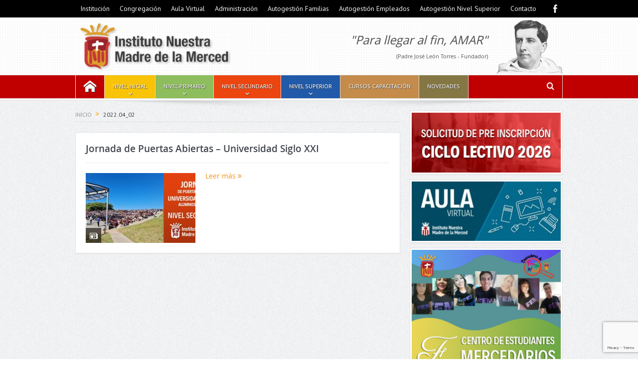

--- FILE ---
content_type: text/html; charset=UTF-8
request_url: https://www.mercedarias.edu.ar/tag/2022-04_02/
body_size: 16092
content:
<!DOCTYPE html>
<!--[if lt IE 7]>      <html class="no-js lt-ie9 lt-ie8 lt-ie7" lang="es"> <![endif]-->
<!--[if IE 7]>         <html class="no-js lt-ie9 lt-ie8" lang="es"> <![endif]-->
<!--[if IE 8]>         <html class="no-js lt-ie9" lang="es"> <![endif]-->
<!--[if gt IE 8]><!--> <html class="no-js" lang="es"> <!--<![endif]-->
    <head>
	<meta charset="UTF-8" />
        <meta http-equiv="X-UA-Compatible" content="IE=edge,chrome=1">
	<title>2022.04_02 | Instituto Nuestra Madre de la Merced</title>
	<link rel="profile" href="http://gmpg.org/xfn/11">
	<link rel="pingback" href="https://www.mercedarias.edu.ar/xmlrpc.php">

<meta name="viewport" content="width=device-width, initial-scale=1, maximum-scale=1">
<link rel="shortcut icon" href="" />
<link rel="apple-touch-icon" href="https://www.mercedarias.edu.ar/wp-content/themes/cm/apple-touch-icon-precomposed.png" />

<link rel="pingback" href="https://www.mercedarias.edu.ar/xmlrpc.php" />
        <!--[if lt IE 9]>
	<script src="https://www.mercedarias.edu.ar/wp-content/themes/cm/framework/helpers/js/html5.js"></script>
	<script src="https://www.mercedarias.edu.ar/wp-content/themes/cm/framework/helpers/js/IE9.js"></script>
	<![endif]-->
	<meta name='robots' content='max-image-preview:large' />
	<style>img:is([sizes="auto" i], [sizes^="auto," i]) { contain-intrinsic-size: 3000px 1500px }</style>
	<script type='application/javascript'  id='pys-version-script'>console.log('PixelYourSite Free version 11.1.5.2');</script>
<link rel='dns-prefetch' href='//static.addtoany.com' />
<link rel='dns-prefetch' href='//cdn.jsdelivr.net' />
<link rel='dns-prefetch' href='//www.google.com' />
<link rel='dns-prefetch' href='//fonts.googleapis.com' />
<script type="text/javascript">
/* <![CDATA[ */
window._wpemojiSettings = {"baseUrl":"https:\/\/s.w.org\/images\/core\/emoji\/16.0.1\/72x72\/","ext":".png","svgUrl":"https:\/\/s.w.org\/images\/core\/emoji\/16.0.1\/svg\/","svgExt":".svg","source":{"concatemoji":"https:\/\/www.mercedarias.edu.ar\/wp-includes\/js\/wp-emoji-release.min.js?ver=82a311eef44062bb5574673a0eac4b49"}};
/*! This file is auto-generated */
!function(s,n){var o,i,e;function c(e){try{var t={supportTests:e,timestamp:(new Date).valueOf()};sessionStorage.setItem(o,JSON.stringify(t))}catch(e){}}function p(e,t,n){e.clearRect(0,0,e.canvas.width,e.canvas.height),e.fillText(t,0,0);var t=new Uint32Array(e.getImageData(0,0,e.canvas.width,e.canvas.height).data),a=(e.clearRect(0,0,e.canvas.width,e.canvas.height),e.fillText(n,0,0),new Uint32Array(e.getImageData(0,0,e.canvas.width,e.canvas.height).data));return t.every(function(e,t){return e===a[t]})}function u(e,t){e.clearRect(0,0,e.canvas.width,e.canvas.height),e.fillText(t,0,0);for(var n=e.getImageData(16,16,1,1),a=0;a<n.data.length;a++)if(0!==n.data[a])return!1;return!0}function f(e,t,n,a){switch(t){case"flag":return n(e,"\ud83c\udff3\ufe0f\u200d\u26a7\ufe0f","\ud83c\udff3\ufe0f\u200b\u26a7\ufe0f")?!1:!n(e,"\ud83c\udde8\ud83c\uddf6","\ud83c\udde8\u200b\ud83c\uddf6")&&!n(e,"\ud83c\udff4\udb40\udc67\udb40\udc62\udb40\udc65\udb40\udc6e\udb40\udc67\udb40\udc7f","\ud83c\udff4\u200b\udb40\udc67\u200b\udb40\udc62\u200b\udb40\udc65\u200b\udb40\udc6e\u200b\udb40\udc67\u200b\udb40\udc7f");case"emoji":return!a(e,"\ud83e\udedf")}return!1}function g(e,t,n,a){var r="undefined"!=typeof WorkerGlobalScope&&self instanceof WorkerGlobalScope?new OffscreenCanvas(300,150):s.createElement("canvas"),o=r.getContext("2d",{willReadFrequently:!0}),i=(o.textBaseline="top",o.font="600 32px Arial",{});return e.forEach(function(e){i[e]=t(o,e,n,a)}),i}function t(e){var t=s.createElement("script");t.src=e,t.defer=!0,s.head.appendChild(t)}"undefined"!=typeof Promise&&(o="wpEmojiSettingsSupports",i=["flag","emoji"],n.supports={everything:!0,everythingExceptFlag:!0},e=new Promise(function(e){s.addEventListener("DOMContentLoaded",e,{once:!0})}),new Promise(function(t){var n=function(){try{var e=JSON.parse(sessionStorage.getItem(o));if("object"==typeof e&&"number"==typeof e.timestamp&&(new Date).valueOf()<e.timestamp+604800&&"object"==typeof e.supportTests)return e.supportTests}catch(e){}return null}();if(!n){if("undefined"!=typeof Worker&&"undefined"!=typeof OffscreenCanvas&&"undefined"!=typeof URL&&URL.createObjectURL&&"undefined"!=typeof Blob)try{var e="postMessage("+g.toString()+"("+[JSON.stringify(i),f.toString(),p.toString(),u.toString()].join(",")+"));",a=new Blob([e],{type:"text/javascript"}),r=new Worker(URL.createObjectURL(a),{name:"wpTestEmojiSupports"});return void(r.onmessage=function(e){c(n=e.data),r.terminate(),t(n)})}catch(e){}c(n=g(i,f,p,u))}t(n)}).then(function(e){for(var t in e)n.supports[t]=e[t],n.supports.everything=n.supports.everything&&n.supports[t],"flag"!==t&&(n.supports.everythingExceptFlag=n.supports.everythingExceptFlag&&n.supports[t]);n.supports.everythingExceptFlag=n.supports.everythingExceptFlag&&!n.supports.flag,n.DOMReady=!1,n.readyCallback=function(){n.DOMReady=!0}}).then(function(){return e}).then(function(){var e;n.supports.everything||(n.readyCallback(),(e=n.source||{}).concatemoji?t(e.concatemoji):e.wpemoji&&e.twemoji&&(t(e.twemoji),t(e.wpemoji)))}))}((window,document),window._wpemojiSettings);
/* ]]> */
</script>
<style id='wp-emoji-styles-inline-css' type='text/css'>

	img.wp-smiley, img.emoji {
		display: inline !important;
		border: none !important;
		box-shadow: none !important;
		height: 1em !important;
		width: 1em !important;
		margin: 0 0.07em !important;
		vertical-align: -0.1em !important;
		background: none !important;
		padding: 0 !important;
	}
</style>
<link rel='stylesheet' id='wp-block-library-css' href='https://www.mercedarias.edu.ar/wp-includes/css/dist/block-library/style.min.css?ver=82a311eef44062bb5574673a0eac4b49' type='text/css' media='all' />
<style id='classic-theme-styles-inline-css' type='text/css'>
/*! This file is auto-generated */
.wp-block-button__link{color:#fff;background-color:#32373c;border-radius:9999px;box-shadow:none;text-decoration:none;padding:calc(.667em + 2px) calc(1.333em + 2px);font-size:1.125em}.wp-block-file__button{background:#32373c;color:#fff;text-decoration:none}
</style>
<style id='global-styles-inline-css' type='text/css'>
:root{--wp--preset--aspect-ratio--square: 1;--wp--preset--aspect-ratio--4-3: 4/3;--wp--preset--aspect-ratio--3-4: 3/4;--wp--preset--aspect-ratio--3-2: 3/2;--wp--preset--aspect-ratio--2-3: 2/3;--wp--preset--aspect-ratio--16-9: 16/9;--wp--preset--aspect-ratio--9-16: 9/16;--wp--preset--color--black: #000000;--wp--preset--color--cyan-bluish-gray: #abb8c3;--wp--preset--color--white: #ffffff;--wp--preset--color--pale-pink: #f78da7;--wp--preset--color--vivid-red: #cf2e2e;--wp--preset--color--luminous-vivid-orange: #ff6900;--wp--preset--color--luminous-vivid-amber: #fcb900;--wp--preset--color--light-green-cyan: #7bdcb5;--wp--preset--color--vivid-green-cyan: #00d084;--wp--preset--color--pale-cyan-blue: #8ed1fc;--wp--preset--color--vivid-cyan-blue: #0693e3;--wp--preset--color--vivid-purple: #9b51e0;--wp--preset--gradient--vivid-cyan-blue-to-vivid-purple: linear-gradient(135deg,rgba(6,147,227,1) 0%,rgb(155,81,224) 100%);--wp--preset--gradient--light-green-cyan-to-vivid-green-cyan: linear-gradient(135deg,rgb(122,220,180) 0%,rgb(0,208,130) 100%);--wp--preset--gradient--luminous-vivid-amber-to-luminous-vivid-orange: linear-gradient(135deg,rgba(252,185,0,1) 0%,rgba(255,105,0,1) 100%);--wp--preset--gradient--luminous-vivid-orange-to-vivid-red: linear-gradient(135deg,rgba(255,105,0,1) 0%,rgb(207,46,46) 100%);--wp--preset--gradient--very-light-gray-to-cyan-bluish-gray: linear-gradient(135deg,rgb(238,238,238) 0%,rgb(169,184,195) 100%);--wp--preset--gradient--cool-to-warm-spectrum: linear-gradient(135deg,rgb(74,234,220) 0%,rgb(151,120,209) 20%,rgb(207,42,186) 40%,rgb(238,44,130) 60%,rgb(251,105,98) 80%,rgb(254,248,76) 100%);--wp--preset--gradient--blush-light-purple: linear-gradient(135deg,rgb(255,206,236) 0%,rgb(152,150,240) 100%);--wp--preset--gradient--blush-bordeaux: linear-gradient(135deg,rgb(254,205,165) 0%,rgb(254,45,45) 50%,rgb(107,0,62) 100%);--wp--preset--gradient--luminous-dusk: linear-gradient(135deg,rgb(255,203,112) 0%,rgb(199,81,192) 50%,rgb(65,88,208) 100%);--wp--preset--gradient--pale-ocean: linear-gradient(135deg,rgb(255,245,203) 0%,rgb(182,227,212) 50%,rgb(51,167,181) 100%);--wp--preset--gradient--electric-grass: linear-gradient(135deg,rgb(202,248,128) 0%,rgb(113,206,126) 100%);--wp--preset--gradient--midnight: linear-gradient(135deg,rgb(2,3,129) 0%,rgb(40,116,252) 100%);--wp--preset--font-size--small: 13px;--wp--preset--font-size--medium: 20px;--wp--preset--font-size--large: 36px;--wp--preset--font-size--x-large: 42px;--wp--preset--spacing--20: 0.44rem;--wp--preset--spacing--30: 0.67rem;--wp--preset--spacing--40: 1rem;--wp--preset--spacing--50: 1.5rem;--wp--preset--spacing--60: 2.25rem;--wp--preset--spacing--70: 3.38rem;--wp--preset--spacing--80: 5.06rem;--wp--preset--shadow--natural: 6px 6px 9px rgba(0, 0, 0, 0.2);--wp--preset--shadow--deep: 12px 12px 50px rgba(0, 0, 0, 0.4);--wp--preset--shadow--sharp: 6px 6px 0px rgba(0, 0, 0, 0.2);--wp--preset--shadow--outlined: 6px 6px 0px -3px rgba(255, 255, 255, 1), 6px 6px rgba(0, 0, 0, 1);--wp--preset--shadow--crisp: 6px 6px 0px rgba(0, 0, 0, 1);}:where(.is-layout-flex){gap: 0.5em;}:where(.is-layout-grid){gap: 0.5em;}body .is-layout-flex{display: flex;}.is-layout-flex{flex-wrap: wrap;align-items: center;}.is-layout-flex > :is(*, div){margin: 0;}body .is-layout-grid{display: grid;}.is-layout-grid > :is(*, div){margin: 0;}:where(.wp-block-columns.is-layout-flex){gap: 2em;}:where(.wp-block-columns.is-layout-grid){gap: 2em;}:where(.wp-block-post-template.is-layout-flex){gap: 1.25em;}:where(.wp-block-post-template.is-layout-grid){gap: 1.25em;}.has-black-color{color: var(--wp--preset--color--black) !important;}.has-cyan-bluish-gray-color{color: var(--wp--preset--color--cyan-bluish-gray) !important;}.has-white-color{color: var(--wp--preset--color--white) !important;}.has-pale-pink-color{color: var(--wp--preset--color--pale-pink) !important;}.has-vivid-red-color{color: var(--wp--preset--color--vivid-red) !important;}.has-luminous-vivid-orange-color{color: var(--wp--preset--color--luminous-vivid-orange) !important;}.has-luminous-vivid-amber-color{color: var(--wp--preset--color--luminous-vivid-amber) !important;}.has-light-green-cyan-color{color: var(--wp--preset--color--light-green-cyan) !important;}.has-vivid-green-cyan-color{color: var(--wp--preset--color--vivid-green-cyan) !important;}.has-pale-cyan-blue-color{color: var(--wp--preset--color--pale-cyan-blue) !important;}.has-vivid-cyan-blue-color{color: var(--wp--preset--color--vivid-cyan-blue) !important;}.has-vivid-purple-color{color: var(--wp--preset--color--vivid-purple) !important;}.has-black-background-color{background-color: var(--wp--preset--color--black) !important;}.has-cyan-bluish-gray-background-color{background-color: var(--wp--preset--color--cyan-bluish-gray) !important;}.has-white-background-color{background-color: var(--wp--preset--color--white) !important;}.has-pale-pink-background-color{background-color: var(--wp--preset--color--pale-pink) !important;}.has-vivid-red-background-color{background-color: var(--wp--preset--color--vivid-red) !important;}.has-luminous-vivid-orange-background-color{background-color: var(--wp--preset--color--luminous-vivid-orange) !important;}.has-luminous-vivid-amber-background-color{background-color: var(--wp--preset--color--luminous-vivid-amber) !important;}.has-light-green-cyan-background-color{background-color: var(--wp--preset--color--light-green-cyan) !important;}.has-vivid-green-cyan-background-color{background-color: var(--wp--preset--color--vivid-green-cyan) !important;}.has-pale-cyan-blue-background-color{background-color: var(--wp--preset--color--pale-cyan-blue) !important;}.has-vivid-cyan-blue-background-color{background-color: var(--wp--preset--color--vivid-cyan-blue) !important;}.has-vivid-purple-background-color{background-color: var(--wp--preset--color--vivid-purple) !important;}.has-black-border-color{border-color: var(--wp--preset--color--black) !important;}.has-cyan-bluish-gray-border-color{border-color: var(--wp--preset--color--cyan-bluish-gray) !important;}.has-white-border-color{border-color: var(--wp--preset--color--white) !important;}.has-pale-pink-border-color{border-color: var(--wp--preset--color--pale-pink) !important;}.has-vivid-red-border-color{border-color: var(--wp--preset--color--vivid-red) !important;}.has-luminous-vivid-orange-border-color{border-color: var(--wp--preset--color--luminous-vivid-orange) !important;}.has-luminous-vivid-amber-border-color{border-color: var(--wp--preset--color--luminous-vivid-amber) !important;}.has-light-green-cyan-border-color{border-color: var(--wp--preset--color--light-green-cyan) !important;}.has-vivid-green-cyan-border-color{border-color: var(--wp--preset--color--vivid-green-cyan) !important;}.has-pale-cyan-blue-border-color{border-color: var(--wp--preset--color--pale-cyan-blue) !important;}.has-vivid-cyan-blue-border-color{border-color: var(--wp--preset--color--vivid-cyan-blue) !important;}.has-vivid-purple-border-color{border-color: var(--wp--preset--color--vivid-purple) !important;}.has-vivid-cyan-blue-to-vivid-purple-gradient-background{background: var(--wp--preset--gradient--vivid-cyan-blue-to-vivid-purple) !important;}.has-light-green-cyan-to-vivid-green-cyan-gradient-background{background: var(--wp--preset--gradient--light-green-cyan-to-vivid-green-cyan) !important;}.has-luminous-vivid-amber-to-luminous-vivid-orange-gradient-background{background: var(--wp--preset--gradient--luminous-vivid-amber-to-luminous-vivid-orange) !important;}.has-luminous-vivid-orange-to-vivid-red-gradient-background{background: var(--wp--preset--gradient--luminous-vivid-orange-to-vivid-red) !important;}.has-very-light-gray-to-cyan-bluish-gray-gradient-background{background: var(--wp--preset--gradient--very-light-gray-to-cyan-bluish-gray) !important;}.has-cool-to-warm-spectrum-gradient-background{background: var(--wp--preset--gradient--cool-to-warm-spectrum) !important;}.has-blush-light-purple-gradient-background{background: var(--wp--preset--gradient--blush-light-purple) !important;}.has-blush-bordeaux-gradient-background{background: var(--wp--preset--gradient--blush-bordeaux) !important;}.has-luminous-dusk-gradient-background{background: var(--wp--preset--gradient--luminous-dusk) !important;}.has-pale-ocean-gradient-background{background: var(--wp--preset--gradient--pale-ocean) !important;}.has-electric-grass-gradient-background{background: var(--wp--preset--gradient--electric-grass) !important;}.has-midnight-gradient-background{background: var(--wp--preset--gradient--midnight) !important;}.has-small-font-size{font-size: var(--wp--preset--font-size--small) !important;}.has-medium-font-size{font-size: var(--wp--preset--font-size--medium) !important;}.has-large-font-size{font-size: var(--wp--preset--font-size--large) !important;}.has-x-large-font-size{font-size: var(--wp--preset--font-size--x-large) !important;}
:where(.wp-block-post-template.is-layout-flex){gap: 1.25em;}:where(.wp-block-post-template.is-layout-grid){gap: 1.25em;}
:where(.wp-block-columns.is-layout-flex){gap: 2em;}:where(.wp-block-columns.is-layout-grid){gap: 2em;}
:root :where(.wp-block-pullquote){font-size: 1.5em;line-height: 1.6;}
</style>
<link rel='stylesheet' id='fancybox-css-css' href='https://cdn.jsdelivr.net/npm/@fancyapps/ui@4.0/dist/fancybox.css?ver=4.0' type='text/css' media='all' />
<link rel='stylesheet' id='plugins-css' href='https://www.mercedarias.edu.ar/wp-content/themes/cm/css/plugins.css?ver=82a311eef44062bb5574673a0eac4b49' type='text/css' media='all' />
<link rel='stylesheet' id='main-css' href='https://www.mercedarias.edu.ar/wp-content/themes/cm/css/main.css?ver=82a311eef44062bb5574673a0eac4b49' type='text/css' media='all' />
<link rel='stylesheet' id='responsive-css' href='https://www.mercedarias.edu.ar/wp-content/themes/cm/css/media.css?ver=82a311eef44062bb5574673a0eac4b49' type='text/css' media='all' />
<link rel='stylesheet' id='style-css' href='https://www.mercedarias.edu.ar/wp-content/themes/cm-child-theme/style.css?ver=82a311eef44062bb5574673a0eac4b49' type='text/css' media='all' />
<link rel='stylesheet' id='fancybox-css' href='https://www.mercedarias.edu.ar/wp-content/plugins/easy-fancybox/fancybox/1.5.4/jquery.fancybox.min.css?ver=82a311eef44062bb5574673a0eac4b49' type='text/css' media='screen' />
<link rel='stylesheet' id='vc_plugin_table_style_css-css' href='https://www.mercedarias.edu.ar/wp-content/plugins/easy-tables-vc/assets/css/style.css?ver=1.0.0' type='text/css' media='all' />
<link rel='stylesheet' id='vc_plugin_themes_css-css' href='https://www.mercedarias.edu.ar/wp-content/plugins/easy-tables-vc/assets/css/themes.css?ver=82a311eef44062bb5574673a0eac4b49' type='text/css' media='all' />
<link rel='stylesheet' id='js_composer_front-css' href='https://www.mercedarias.edu.ar/wp-content/plugins/js_composer/assets/css/js_composer.min.css?ver=8.7.2' type='text/css' media='all' />
<link rel='stylesheet' id='addtoany-css' href='https://www.mercedarias.edu.ar/wp-content/plugins/add-to-any/addtoany.min.css?ver=1.16' type='text/css' media='all' />
<style id='addtoany-inline-css' type='text/css'>
.a2a_svg {border-radius: 0 !important;}
.addtoany_share_save_container {text-align:right;}
</style>
<link rel='stylesheet' id='redux-google-fonts-mom_options-css' href='https://fonts.googleapis.com/css?family=PT+Sans%3A400%2C700%2C400italic%2C700italic&#038;ver=1715692914' type='text/css' media='all' />
<script type="text/javascript" id="addtoany-core-js-before">
/* <![CDATA[ */
window.a2a_config=window.a2a_config||{};a2a_config.callbacks=[];a2a_config.overlays=[];a2a_config.templates={};a2a_localize = {
	Share: "Compartir",
	Save: "Guardar",
	Subscribe: "Suscribir",
	Email: "Correo electrónico",
	Bookmark: "Marcador",
	ShowAll: "Mostrar todo",
	ShowLess: "Mostrar menos",
	FindServices: "Encontrar servicio(s)",
	FindAnyServiceToAddTo: "Encuentra al instante cualquier servicio para añadir a",
	PoweredBy: "Funciona con",
	ShareViaEmail: "Compartir por correo electrónico",
	SubscribeViaEmail: "Suscribirse a través de correo electrónico",
	BookmarkInYourBrowser: "Añadir a marcadores de tu navegador",
	BookmarkInstructions: "Presiona «Ctrl+D» o «\u2318+D» para añadir esta página a marcadores",
	AddToYourFavorites: "Añadir a tus favoritos",
	SendFromWebOrProgram: "Enviar desde cualquier dirección o programa de correo electrónico ",
	EmailProgram: "Programa de correo electrónico",
	More: "Más&#8230;",
	ThanksForSharing: "¡Gracias por compartir!",
	ThanksForFollowing: "¡Gracias por seguirnos!"
};
/* ]]> */
</script>
<script type="text/javascript" defer src="https://static.addtoany.com/menu/page.js" id="addtoany-core-js"></script>
<script type="text/javascript" src="https://www.mercedarias.edu.ar/wp-includes/js/jquery/jquery.min.js?ver=3.7.1" id="jquery-core-js"></script>
<script type="text/javascript" src="https://www.mercedarias.edu.ar/wp-includes/js/jquery/jquery-migrate.min.js?ver=3.4.1" id="jquery-migrate-js"></script>
<script type="text/javascript" defer src="https://www.mercedarias.edu.ar/wp-content/plugins/add-to-any/addtoany.min.js?ver=1.1" id="addtoany-jquery-js"></script>
<script type="text/javascript" src="https://www.mercedarias.edu.ar/wp-content/plugins/pixelyoursite/dist/scripts/jquery.bind-first-0.2.3.min.js?ver=0.2.3" id="jquery-bind-first-js"></script>
<script type="text/javascript" src="https://www.mercedarias.edu.ar/wp-content/plugins/pixelyoursite/dist/scripts/js.cookie-2.1.3.min.js?ver=2.1.3" id="js-cookie-pys-js"></script>
<script type="text/javascript" src="https://www.mercedarias.edu.ar/wp-content/plugins/pixelyoursite/dist/scripts/tld.min.js?ver=2.3.1" id="js-tld-js"></script>
<script type="text/javascript" id="pys-js-extra">
/* <![CDATA[ */
var pysOptions = {"staticEvents":{"facebook":{"init_event":[{"delay":0,"type":"static","ajaxFire":false,"name":"PageView","pixelIds":["1953095118346358"],"eventID":"75abb375-01ba-48fe-b898-e32e5c6ecd02","params":{"page_title":"2022.04_02","post_type":"tag","post_id":482,"plugin":"PixelYourSite","user_role":"guest","event_url":"www.mercedarias.edu.ar\/tag\/2022-04_02\/"},"e_id":"init_event","ids":[],"hasTimeWindow":false,"timeWindow":0,"woo_order":"","edd_order":""}]}},"dynamicEvents":[],"triggerEvents":[],"triggerEventTypes":[],"facebook":{"pixelIds":["1953095118346358"],"advancedMatching":[],"advancedMatchingEnabled":false,"removeMetadata":false,"wooVariableAsSimple":false,"serverApiEnabled":false,"wooCRSendFromServer":false,"send_external_id":null,"enabled_medical":false,"do_not_track_medical_param":["event_url","post_title","page_title","landing_page","content_name","categories","category_name","tags"],"meta_ldu":false},"debug":"","siteUrl":"https:\/\/www.mercedarias.edu.ar","ajaxUrl":"https:\/\/www.mercedarias.edu.ar\/wp-admin\/admin-ajax.php","ajax_event":"a46ecf2299","enable_remove_download_url_param":"1","cookie_duration":"7","last_visit_duration":"60","enable_success_send_form":"","ajaxForServerEvent":"1","ajaxForServerStaticEvent":"1","useSendBeacon":"1","send_external_id":"1","external_id_expire":"180","track_cookie_for_subdomains":"1","google_consent_mode":"1","gdpr":{"ajax_enabled":false,"all_disabled_by_api":false,"facebook_disabled_by_api":false,"analytics_disabled_by_api":false,"google_ads_disabled_by_api":false,"pinterest_disabled_by_api":false,"bing_disabled_by_api":false,"reddit_disabled_by_api":false,"externalID_disabled_by_api":false,"facebook_prior_consent_enabled":false,"analytics_prior_consent_enabled":true,"google_ads_prior_consent_enabled":null,"pinterest_prior_consent_enabled":true,"bing_prior_consent_enabled":true,"cookiebot_integration_enabled":false,"cookiebot_facebook_consent_category":"marketing","cookiebot_analytics_consent_category":"statistics","cookiebot_tiktok_consent_category":"marketing","cookiebot_google_ads_consent_category":"marketing","cookiebot_pinterest_consent_category":"marketing","cookiebot_bing_consent_category":"marketing","consent_magic_integration_enabled":false,"real_cookie_banner_integration_enabled":false,"cookie_notice_integration_enabled":false,"cookie_law_info_integration_enabled":false,"analytics_storage":{"enabled":true,"value":"granted","filter":false},"ad_storage":{"enabled":true,"value":"granted","filter":false},"ad_user_data":{"enabled":true,"value":"granted","filter":false},"ad_personalization":{"enabled":true,"value":"granted","filter":false}},"cookie":{"disabled_all_cookie":false,"disabled_start_session_cookie":false,"disabled_advanced_form_data_cookie":false,"disabled_landing_page_cookie":false,"disabled_first_visit_cookie":false,"disabled_trafficsource_cookie":false,"disabled_utmTerms_cookie":false,"disabled_utmId_cookie":false},"tracking_analytics":{"TrafficSource":"direct","TrafficLanding":"undefined","TrafficUtms":[],"TrafficUtmsId":[]},"GATags":{"ga_datalayer_type":"default","ga_datalayer_name":"dataLayerPYS"},"woo":{"enabled":false},"edd":{"enabled":false},"cache_bypass":"1767902016"};
/* ]]> */
</script>
<script type="text/javascript" src="https://www.mercedarias.edu.ar/wp-content/plugins/pixelyoursite/dist/scripts/public.js?ver=11.1.5.2" id="pys-js"></script>
<script></script><link rel="https://api.w.org/" href="https://www.mercedarias.edu.ar/wp-json/" /><link rel="alternate" title="JSON" type="application/json" href="https://www.mercedarias.edu.ar/wp-json/wp/v2/tags/482" /><meta name="generator" content="Powered by WPBakery Page Builder - drag and drop page builder for WordPress."/>
<style type="text/css" title="dynamic-css" class="options-output">.mom_main_font,.topbar,#navigation .main-menu,.breaking-news,.breaking-news .bn-title,.feature-slider li .slide-caption h2,.news-box .nb-header .nb-title,a.show-more,.widget .widget-title,.widget .mom-socials-counter ul li,.main_tabs .tabs a,.mom-login-widget,.mom-login-widget input,.mom-newsletter h4,.mom-newsletter input,.mpsw-slider .slide-caption,.tagcloud a,button,input,select,textarea,.weather-widget,.weather-widget h3,.nb-inner-wrap .search-results-title,.show_all_results,.mom-social-share .ss-icon span.count,.mom-timeline,.mom-reveiw-system .review-header h2,.mom-reveiw-system .review-summary h3,.mom-reveiw-system .user-rate h3,.mom-reveiw-system .review-summary .review-score,.mom-reveiw-system .mom-bar,.mom-reveiw-system .review-footer,.mom-reveiw-system .stars-cr .cr,.mom-reveiw-system .review-circles .review-circle,.p-single .post-tags,.np-posts ul li .details .link,h2.single-title,.page-title,label,.portfolio-filter li,.pagination .main-title h1,.main-title h2,.main-title h3,.main-title h4,.main-title h5,.main-title h6,.mom-e3lan-empty,.user-star-rate .yr,.comment-wrap .commentnumber,.copyrights-area,.news-box .nb-footer a,#bbpress-forums li.bbp-header,.bbp-forum-title,div.bbp-template-notice,div.indicator-hint,#bbpress-forums fieldset.bbp-form legend,.bbp-s-title,#bbpress-forums .bbp-admin-links a,#bbpress-forums #bbp-user-wrapper h2.entry-title,.mom_breadcrumb,.single-author-box .articles-count,.not-found-wrap,.not-found-wrap h1,.gallery-post-slider.feature-slider li .slide-caption.fs-caption-alt p,.chat-author,.accordion .acc_title,.acch_numbers,.logo span,.device-menu-holder,#navigation .device-menu,.widget li .cat_num, .wp-caption-text, .mom_quote, div.progress_bar span, .widget_display_stats dl, .feature-slider .fs-nav.numbers a{font-family:"PT Sans";}body{color:#515151;}a{color:#005dff;}a:hover{color:#ff7f00;}a:active{color:#005dff;}.main-menu > li:not(.current-menu-item):not(.current-menu-ancestor) > a, #navigation .nav-button, .nb-inner-wrap ul.s-results .s-details h4, .nb-inner-wrap .search-results-title, .show_all_results a,  .ajax_search_results .sw-not_found{color:#ffffff;}{color:#c00000;}#footer{background-color:#c00000;}{color:#d9d9d9;}#footer{border-color:#d9d9d9;}</style><style type="text/css">
    
.header > .inner, .header .logo {
line-height: 105px;
height: 105px;
}
.show_all_results a i, .search-wrap ul.s-results .s-img .post_format {
color: #ffffff;
}
/* Category background */
</style>
<noscript><style> .wpb_animate_when_almost_visible { opacity: 1; }</style></noscript>
<script>
function alertUser(msg) {
alert(msg);
}
</script>

    </head>
    <body  class="archive tag tag-2022-04_02 tag-482 wp-theme-cm wp-child-theme-cm-child-theme right-sidebar navigation_highlight_ancestor wpb-js-composer js-comp-ver-8.7.2 vc_responsive" itemscope="itemscope" itemtype="http://schema.org/WebPage">


	<div id="fb-root"></div>
	<script async defer crossorigin="anonymous" src="https://connect.facebook.net/es_LA/sdk.js#xfbml=1&version=v10.0" nonce="0WbodiEj"></script>

	
    
        <!--[if lt IE 7]>
            <p class="browsehappy">Estás utilizando un navegador <strong>anticuado</strong>. Por favor <a href="http://browsehappy.com/">actualiza tu navegador</a> para mejorar tu experiencia.</p>
        <![endif]-->
        <div class="boxed-wrap clearfix">
	    <div id="header-wrapper">
                         <div class="topbar">
  <div class="inner">
            <div class="top-left-content">
                 			     <ul id="menu-top" class="top-nav mom_visibility_desktop"><li id="menu-item-21698" class="menu-item menu-item-type-custom menu-item-object-custom menu-item-has-children menu-parent-item menu-item-21698"><a href="#">Institución</a>
<ul class="sub-menu">
	<li id="menu-item-947" class="menu-item menu-item-type-post_type menu-item-object-page menu-item-947"><a href="https://www.mercedarias.edu.ar/institucion/">Conocé nuestro proyecto institucional</a></li>
</ul>
</li>
<li id="menu-item-849" class="menu-item menu-item-type-custom menu-item-object-custom menu-item-849"><a href="http://www.hermanasmercedarias.com/" title="_blank">Congregación</a></li>
<li id="menu-item-891" class="menu-item menu-item-type-custom menu-item-object-custom menu-item-891"><a target="_blank" href="https://merced.ensena.com.ar">Aula Virtual</a></li>
<li id="menu-item-948" class="menu-item menu-item-type-post_type menu-item-object-page menu-item-948"><a href="https://www.mercedarias.edu.ar/administracion/">Administración</a></li>
<li id="menu-item-15948" class="menu-item menu-item-type-custom menu-item-object-custom menu-item-15948"><a target="_blank" href="https://deioweb.com.ar/SAG/">Autogestión Familias</a></li>
<li id="menu-item-17289" class="menu-item menu-item-type-custom menu-item-object-custom menu-item-17289"><a target="_blank" href="https://comunidade.ar/">Autogestión Empleados</a></li>
<li id="menu-item-17754" class="menu-item menu-item-type-custom menu-item-object-custom menu-item-17754"><a target="_blank" href="https://sistesco.site/se_system/mercedarias/plat_terc/inicio/login.php">Autogestión Nivel Superior</a></li>
<li id="menu-item-956" class="menu-item menu-item-type-post_type menu-item-object-page menu-item-956"><a href="https://www.mercedarias.edu.ar/contacto/">Contacto</a></li>
</ul>
     			     <div class="mom_visibility_device device-top-menu-wrap">
			      <div class="top-menu-holder"><i class="fa-icon-reorder mh-icon"></i></div>
			      <ul id="menu-top-1" class="device-top-nav"><li class="menu-item menu-item-type-custom menu-item-object-custom menu-item-has-children menu-parent-item menu-item-21698"><a href="#">Institución</a>
<ul class="sub-menu">
	<li class="menu-item menu-item-type-post_type menu-item-object-page menu-item-947"><a href="https://www.mercedarias.edu.ar/institucion/">Conocé nuestro proyecto institucional</a></li>
</ul>
<i class='responsive-caret'></i>
</li>
<li class="menu-item menu-item-type-custom menu-item-object-custom menu-item-849"><a href="http://www.hermanasmercedarias.com/" title="_blank">Congregación</a></li>
<li class="menu-item menu-item-type-custom menu-item-object-custom menu-item-891"><a target="_blank" href="https://merced.ensena.com.ar">Aula Virtual</a></li>
<li class="menu-item menu-item-type-post_type menu-item-object-page menu-item-948"><a href="https://www.mercedarias.edu.ar/administracion/">Administración</a></li>
<li class="menu-item menu-item-type-custom menu-item-object-custom menu-item-15948"><a target="_blank" href="https://deioweb.com.ar/SAG/">Autogestión Familias</a></li>
<li class="menu-item menu-item-type-custom menu-item-object-custom menu-item-17289"><a target="_blank" href="https://comunidade.ar/">Autogestión Empleados</a></li>
<li class="menu-item menu-item-type-custom menu-item-object-custom menu-item-17754"><a target="_blank" href="https://sistesco.site/se_system/mercedarias/plat_terc/inicio/login.php">Autogestión Nivel Superior</a></li>
<li class="menu-item menu-item-type-post_type menu-item-object-page menu-item-956"><a href="https://www.mercedarias.edu.ar/contacto/">Contacto</a></li>
</ul>			     </div>

                        </div> <!--tb left-->
        <div class="top-right-content">
            		    <ul class="mom-social-icons">
        
                <li class="facebook"><a target="_blank" class="vector_icon" href="https://www.facebook.com/pages/Instituto-Mercedarias-Cordoba/156357294509535"><i class="fa-icon-facebook "></i></a></li>        
        
        
        
        
        
        
        

        

        
                        	
	    </ul>
                    </div> <!--tb right-->
</div>
 </div> <!--topbar-->
             <header class="header " itemscope="itemscope" itemtype="http://schema.org/WPHeader" role="banner">
                <div class="inner">
						                    <div class="logo">
					                    <a href="https://www.mercedarias.edu.ar">
		                                                    <img src="https://www.mercedarias.edu.ar/wp-content/uploads/2016/11/logo-instituto-mercedarias.png" alt="Instituto Nuestra Madre de la Merced" width="323" height="98" />
                                                                                               <img class="mom_retina_logo" src="https://www.mercedarias.edu.ar/wp-content/uploads/2016/11/logo-instituto-mercedarias.png" width="323" height="98" alt="Instituto Nuestra Madre de la Merced" />
                                                		                    </a>

					
                    </div>
                    <div class="header-right header-right_custom-content" style="margin-top:0px"><div id="slogan"><p>"Para llegar al fin, AMAR"</p><small>(Padre José León Torres - Fundador)</small></div></div>
                <div class="clear"></div>
                </div>
            </header>
	    	    </div> <!--header wrap-->
                                    <nav id="navigation" itemtype="http://schema.org/SiteNavigationElement" itemscope="itemscope" role="navigation" class="dd-effect-slide ">
                <div class="navigation-inner">
                <div class="inner">
                                                                <ul id="menu-main" class="main-menu mom_visibility_desktop"><li id="menu-item-548" class="home menu-item menu-item-type-custom menu-item-object-custom menu-item-home mom_default_menu_item menu-item-iconsOnly menu-item-depth-0"><a href="https://www.mercedarias.edu.ar/"><i class="icon_only momizat-icon-home"></i><span class="icon_only_label">Inicio</span></a></li>
<li id="menu-item-10025" class="inicial menu-item menu-item-type-custom menu-item-object-custom menu-item-has-children menu-parent-item mom_default_menu_item menu-item-depth-0"><a href="#">Nivel Inicial</a>
<ul class="sub-menu ">
	<li id="menu-item-1187" class="menu-item menu-item-type-taxonomy menu-item-object-category mom_default_menu_item active menu-item-depth-1"><a href="https://www.mercedarias.edu.ar/novedades/novedades-nivel-inicial/">Novedades</a></li>
	<li id="menu-item-19042" class="menu-item menu-item-type-custom menu-item-object-custom mom_default_menu_item menu-item-depth-1"><a target="_blank" href="https://www.mercedarias.edu.ar/wp-content/uploads/2024/05/2024-acuerdo-educativo-nivel-inicial.pdf">Acuerdo Educativo 2024</a></li>
	<li id="menu-item-1516" class="menu-item menu-item-type-post_type menu-item-object-page mom_default_menu_item menu-item-depth-1"><a href="https://www.mercedarias.edu.ar/nivel-inicial/galeria-de-imagenes/">Galería de Imágenes</a></li>
</ul>
<i class='responsive-caret'></i>
</li>
<li id="menu-item-10026" class="primario menu-item menu-item-type-custom menu-item-object-custom menu-item-has-children menu-parent-item mom_default_menu_item menu-item-depth-0"><a href="#">Nivel Primario</a>
<ul class="sub-menu ">
	<li id="menu-item-6294" class="menu-item menu-item-type-taxonomy menu-item-object-category mom_default_menu_item active menu-item-depth-1"><a href="https://www.mercedarias.edu.ar/novedades/novedades-nivel-primario/">Novedades</a></li>
	<li id="menu-item-1137" class="menu-item menu-item-type-post_type menu-item-object-page mom_default_menu_item menu-item-depth-1"><a href="https://www.mercedarias.edu.ar/nivel-primario/propuesta-educativa/">Propuesta Educativa</a></li>
	<li id="menu-item-19041" class="menu-item menu-item-type-custom menu-item-object-custom mom_default_menu_item menu-item-depth-1"><a target="_blank" href="https://www.mercedarias.edu.ar/wp-content/uploads/2024/05/2024-acuerdo-educativo-nivel-primario.pdf">Acuerdo Educativo 2024</a></li>
	<li id="menu-item-1395" class="menu-item menu-item-type-post_type menu-item-object-page mom_default_menu_item menu-item-depth-1"><a href="https://www.mercedarias.edu.ar/nivel-primario/galeria-de-imagenes/">Galería de Imágenes</a></li>
</ul>
<i class='responsive-caret'></i>
</li>
<li id="menu-item-10027" class="secundario menu-item menu-item-type-custom menu-item-object-custom menu-item-has-children menu-parent-item mom_default_menu_item menu-item-depth-0"><a href="#">Nivel Secundario</a>
<ul class="sub-menu ">
	<li id="menu-item-959" class="menu-item menu-item-type-taxonomy menu-item-object-category mom_default_menu_item active menu-item-depth-1"><a href="https://www.mercedarias.edu.ar/novedades/novedades-nivel-secundario/">Novedades</a></li>
	<li id="menu-item-1135" class="menu-item menu-item-type-post_type menu-item-object-page mom_default_menu_item menu-item-depth-1"><a href="https://www.mercedarias.edu.ar/nivel-secundario/propuesta-educativa/">Propuesta Educativa</a></li>
	<li id="menu-item-17273" class="menu-item menu-item-type-custom menu-item-object-custom mom_default_menu_item menu-item-depth-1"><a target="_blank" href="https://www.mercedarias.edu.ar/wp-content/uploads/2024/05/2024-acuerdo-educativo-nivel-secundario.pdf">Acuerdo Educativo 2024</a></li>
	<li id="menu-item-1386" class="menu-item menu-item-type-post_type menu-item-object-page mom_default_menu_item menu-item-depth-1"><a href="https://www.mercedarias.edu.ar/nivel-secundario/galeria-de-imagenes/">Galería de Imágenes</a></li>
</ul>
<i class='responsive-caret'></i>
</li>
<li id="menu-item-10028" class="superior menu-item menu-item-type-custom menu-item-object-custom menu-item-has-children menu-parent-item mom_default_menu_item menu-item-depth-0"><a href="#">Nivel Superior</a>
<ul class="sub-menu ">
	<li id="menu-item-960" class="menu-item menu-item-type-taxonomy menu-item-object-category mom_default_menu_item active menu-item-depth-1"><a href="https://www.mercedarias.edu.ar/novedades/novedades-nivel-superior/">Novedades</a></li>
	<li id="menu-item-1378" class="menu-item menu-item-type-post_type menu-item-object-page mom_default_menu_item menu-item-depth-1"><a href="https://www.mercedarias.edu.ar/nivel-superior/galeria-de-imagenes/">Galería de Imágenes</a></li>
	<li id="menu-item-1120" class="menu-item menu-item-type-post_type menu-item-object-page menu-item-has-children menu-parent-item mom_default_menu_item menu-item-depth-1"><a href="https://www.mercedarias.edu.ar/nivel-superior/propuesta-educativa/">Carreras</a>
	<ul class="sub-menu ">
		<li id="menu-item-1122" class="menu-item menu-item-type-post_type menu-item-object-page mom_default_menu_item menu-item-depth-2"><a href="https://www.mercedarias.edu.ar/nivel-superior/propuesta-educativa/profesorado-de-educacion-inicial/">Profesorado de Educación Inicial</a></li>
		<li id="menu-item-1121" class="menu-item menu-item-type-post_type menu-item-object-page mom_default_menu_item menu-item-depth-2"><a href="https://www.mercedarias.edu.ar/nivel-superior/propuesta-educativa/profesorado-de-educacion-primaria/">Profesorado de Educación Primaria</a></li>
		<li id="menu-item-1123" class="menu-item menu-item-type-post_type menu-item-object-page mom_default_menu_item menu-item-depth-2"><a href="https://www.mercedarias.edu.ar/nivel-superior/propuesta-educativa/profesorado-de-educacion-secundaria-en-biologia/">Profesorado de Educación Secundaria en Biología</a></li>
	</ul>
<i class='responsive-caret'></i>
</li>
	<li id="menu-item-1119" class="menu-item menu-item-type-post_type menu-item-object-page mom_default_menu_item menu-item-depth-1"><a href="https://www.mercedarias.edu.ar/nivel-superior/perfil-institucional/">Perfil Institucional</a></li>
	<li id="menu-item-5283" class="menu-item menu-item-type-post_type menu-item-object-page mom_default_menu_item menu-item-depth-1"><a href="https://www.mercedarias.edu.ar/nivel-superior/documentos/">Documentos</a></li>
</ul>
<i class='responsive-caret'></i>
</li>
<li id="menu-item-958" class="cursos menu-item menu-item-type-taxonomy menu-item-object-category mom_default_menu_item menu-item-depth-0"><a href="https://www.mercedarias.edu.ar/cursos-capacitacion/">Cursos Capacitación</a></li>
<li id="menu-item-961" class="novedades menu-item menu-item-type-taxonomy menu-item-object-category mom_default_menu_item menu-item-depth-0"><a href="https://www.mercedarias.edu.ar/novedades/">Novedades</a></li>
</ul>                                                                <div class="device-menu-wrap mom_visibility_device">
                        <div id="menu-holder" class="device-menu-holder">
                            <i class="fa-icon-align-justify mh-icon"></i> <span class="the_menu_holder_area"><i class="dmh-icon"></i>Menú</span><i class="mh-caret"></i>
                        </div>
                        <ul id="menu-main-1" class="device-menu mom_visibility_device"><li id="menu-item-548" class="home menu-item menu-item-type-custom menu-item-object-custom menu-item-home mom_default_menu_item menu-item-iconsOnly menu-item-depth-0"><a href="https://www.mercedarias.edu.ar/"><i class="icon_only momizat-icon-home"></i><span class="icon_only_label">Inicio</span></a></li>
<li id="menu-item-10025" class="inicial menu-item menu-item-type-custom menu-item-object-custom menu-item-has-children menu-parent-item mom_default_menu_item menu-item-depth-0"><a href="#">Nivel Inicial</a>
<ul class="sub-menu ">
	<li id="menu-item-1187" class="menu-item menu-item-type-taxonomy menu-item-object-category mom_default_menu_item active menu-item-depth-1"><a href="https://www.mercedarias.edu.ar/novedades/novedades-nivel-inicial/">Novedades</a></li>
	<li id="menu-item-19042" class="menu-item menu-item-type-custom menu-item-object-custom mom_default_menu_item menu-item-depth-1"><a target="_blank" href="https://www.mercedarias.edu.ar/wp-content/uploads/2024/05/2024-acuerdo-educativo-nivel-inicial.pdf">Acuerdo Educativo 2024</a></li>
	<li id="menu-item-1516" class="menu-item menu-item-type-post_type menu-item-object-page mom_default_menu_item menu-item-depth-1"><a href="https://www.mercedarias.edu.ar/nivel-inicial/galeria-de-imagenes/">Galería de Imágenes</a></li>
</ul>
<i class='responsive-caret'></i>
</li>
<li id="menu-item-10026" class="primario menu-item menu-item-type-custom menu-item-object-custom menu-item-has-children menu-parent-item mom_default_menu_item menu-item-depth-0"><a href="#">Nivel Primario</a>
<ul class="sub-menu ">
	<li id="menu-item-6294" class="menu-item menu-item-type-taxonomy menu-item-object-category mom_default_menu_item active menu-item-depth-1"><a href="https://www.mercedarias.edu.ar/novedades/novedades-nivel-primario/">Novedades</a></li>
	<li id="menu-item-1137" class="menu-item menu-item-type-post_type menu-item-object-page mom_default_menu_item menu-item-depth-1"><a href="https://www.mercedarias.edu.ar/nivel-primario/propuesta-educativa/">Propuesta Educativa</a></li>
	<li id="menu-item-19041" class="menu-item menu-item-type-custom menu-item-object-custom mom_default_menu_item menu-item-depth-1"><a target="_blank" href="https://www.mercedarias.edu.ar/wp-content/uploads/2024/05/2024-acuerdo-educativo-nivel-primario.pdf">Acuerdo Educativo 2024</a></li>
	<li id="menu-item-1395" class="menu-item menu-item-type-post_type menu-item-object-page mom_default_menu_item menu-item-depth-1"><a href="https://www.mercedarias.edu.ar/nivel-primario/galeria-de-imagenes/">Galería de Imágenes</a></li>
</ul>
<i class='responsive-caret'></i>
</li>
<li id="menu-item-10027" class="secundario menu-item menu-item-type-custom menu-item-object-custom menu-item-has-children menu-parent-item mom_default_menu_item menu-item-depth-0"><a href="#">Nivel Secundario</a>
<ul class="sub-menu ">
	<li id="menu-item-959" class="menu-item menu-item-type-taxonomy menu-item-object-category mom_default_menu_item active menu-item-depth-1"><a href="https://www.mercedarias.edu.ar/novedades/novedades-nivel-secundario/">Novedades</a></li>
	<li id="menu-item-1135" class="menu-item menu-item-type-post_type menu-item-object-page mom_default_menu_item menu-item-depth-1"><a href="https://www.mercedarias.edu.ar/nivel-secundario/propuesta-educativa/">Propuesta Educativa</a></li>
	<li id="menu-item-17273" class="menu-item menu-item-type-custom menu-item-object-custom mom_default_menu_item menu-item-depth-1"><a target="_blank" href="https://www.mercedarias.edu.ar/wp-content/uploads/2024/05/2024-acuerdo-educativo-nivel-secundario.pdf">Acuerdo Educativo 2024</a></li>
	<li id="menu-item-1386" class="menu-item menu-item-type-post_type menu-item-object-page mom_default_menu_item menu-item-depth-1"><a href="https://www.mercedarias.edu.ar/nivel-secundario/galeria-de-imagenes/">Galería de Imágenes</a></li>
</ul>
<i class='responsive-caret'></i>
</li>
<li id="menu-item-10028" class="superior menu-item menu-item-type-custom menu-item-object-custom menu-item-has-children menu-parent-item mom_default_menu_item menu-item-depth-0"><a href="#">Nivel Superior</a>
<ul class="sub-menu ">
	<li id="menu-item-960" class="menu-item menu-item-type-taxonomy menu-item-object-category mom_default_menu_item active menu-item-depth-1"><a href="https://www.mercedarias.edu.ar/novedades/novedades-nivel-superior/">Novedades</a></li>
	<li id="menu-item-1378" class="menu-item menu-item-type-post_type menu-item-object-page mom_default_menu_item menu-item-depth-1"><a href="https://www.mercedarias.edu.ar/nivel-superior/galeria-de-imagenes/">Galería de Imágenes</a></li>
	<li id="menu-item-1120" class="menu-item menu-item-type-post_type menu-item-object-page menu-item-has-children menu-parent-item mom_default_menu_item menu-item-depth-1"><a href="https://www.mercedarias.edu.ar/nivel-superior/propuesta-educativa/">Carreras</a>
	<ul class="sub-menu ">
		<li id="menu-item-1122" class="menu-item menu-item-type-post_type menu-item-object-page mom_default_menu_item menu-item-depth-2"><a href="https://www.mercedarias.edu.ar/nivel-superior/propuesta-educativa/profesorado-de-educacion-inicial/">Profesorado de Educación Inicial</a></li>
		<li id="menu-item-1121" class="menu-item menu-item-type-post_type menu-item-object-page mom_default_menu_item menu-item-depth-2"><a href="https://www.mercedarias.edu.ar/nivel-superior/propuesta-educativa/profesorado-de-educacion-primaria/">Profesorado de Educación Primaria</a></li>
		<li id="menu-item-1123" class="menu-item menu-item-type-post_type menu-item-object-page mom_default_menu_item menu-item-depth-2"><a href="https://www.mercedarias.edu.ar/nivel-superior/propuesta-educativa/profesorado-de-educacion-secundaria-en-biologia/">Profesorado de Educación Secundaria en Biología</a></li>
	</ul>
<i class='responsive-caret'></i>
</li>
	<li id="menu-item-1119" class="menu-item menu-item-type-post_type menu-item-object-page mom_default_menu_item menu-item-depth-1"><a href="https://www.mercedarias.edu.ar/nivel-superior/perfil-institucional/">Perfil Institucional</a></li>
	<li id="menu-item-5283" class="menu-item menu-item-type-post_type menu-item-object-page mom_default_menu_item menu-item-depth-1"><a href="https://www.mercedarias.edu.ar/nivel-superior/documentos/">Documentos</a></li>
</ul>
<i class='responsive-caret'></i>
</li>
<li id="menu-item-958" class="cursos menu-item menu-item-type-taxonomy menu-item-object-category mom_default_menu_item menu-item-depth-0"><a href="https://www.mercedarias.edu.ar/cursos-capacitacion/">Cursos Capacitación</a></li>
<li id="menu-item-961" class="novedades menu-item menu-item-type-taxonomy menu-item-object-category mom_default_menu_item menu-item-depth-0"><a href="https://www.mercedarias.edu.ar/novedades/">Novedades</a></li>
</ul>                        </div>
                                            		    <div class="nav-buttons">
                                        		                        <span class="nav-button nav-search">
                        <i class="fa-icon-search"></i>
                    </span>
                    <div class="nb-inner-wrap search-wrap border-box">
                        <div class="nb-inner sw-inner">
                        <div class="search-form mom-search-form">
                            <form method="get" action="https://www.mercedarias.edu.ar">
                                <input class="sf" type="text" placeholder="Buscar ..." autocomplete="off" name="s">
                                <button class="button" type="submit"><i class="fa-icon-search"></i></button>
                            </form>
                            <span class="sf-loading"><img src="https://www.mercedarias.edu.ar/wp-content/themes/cm/images/ajax-search-nav.gif" alt="loading..." width="16" height="16"></span>
                        </div>
                    <div class="ajax_search_results">
                    </div> <!--ajax search results-->
                    </div> <!--sw inner-->
                    </div> <!--search wrap-->
                    
        		    </div> <!--nav-buttons-->

                </div>
                </div> <!--nav inner-->
            </nav> <!--Navigation-->
            	    <div class="boxed-content-wrapper clearfix">
                        <div class="nav-shaddow"></div>
                         <div style="margin-top:-17px; margin-bottom:20px;"></div>
            
            <div class="inner">
                            </div>
            <div class="inner">
            <div class="main_container">
            <div class="main-col">
                <div class="category-title">
                    <div class="mom_breadcrumb breadcrumb breadcrumbs"><div class="breadcrumbs-plus">
<span itemscope itemtype="http://data-vocabulary.org/Breadcrumb"><a itemprop="url" href="https://www.mercedarias.edu.ar/" class="home"><span itemprop="title">Inicio</span></a></span> <span class='separator'><i class="sep fa-icon-double-angle-right"></i></span> 2022.04_02</div></div>                                                        </div>
                                                
		                
                                
                                                        <div class="base-box blog-post default-blog-post bp-horizontal-share post-17820 post type-post status-publish format-standard has-post-thumbnail category-novedades category-novedades-nivel-secundario tag-2022-04_02">
    <div class="bp-entry">
        <div class="bp-head">
            <h2><a href="https://www.mercedarias.edu.ar/jornada-de-puertas-abiertas-universidad-siglo-xxi/">Jornada de Puertas Abiertas &#8211; Universidad Siglo XXI</a></h2>
            <div class="mom-post-meta bp-meta"></div>        </div> <!--blog post head-->
        <div class="bp-details">
		            <div class="post-img">
                <a href="https://www.mercedarias.edu.ar/jornada-de-puertas-abiertas-universidad-siglo-xxi/">
                	<img src="https://www.mercedarias.edu.ar/wp-content/uploads/2022/04/mercedarias-nivel-secundario-jornada-puertas-abiertas-220x140.jpg" data-hidpi="https://www.mercedarias.edu.ar/wp-content/uploads/2022/04/mercedarias-nivel-secundario-jornada-puertas-abiertas-610x380.jpg" alt="Jornada de Puertas Abiertas - Universidad Siglo XXI" width="220" height="140">                </a>
                <span class="post-format-icon"></span>
            </div> <!--img-->
	                                                    <P>
                                    				   <a href="https://www.mercedarias.edu.ar/jornada-de-puertas-abiertas-universidad-siglo-xxi/" class="read-more-link">Leer más <i class="fa-icon-double-angle-right"></i></a>
				</P>
                                        <div class="clear"></div>
        </div> <!--details-->
    </div> <!--entry-->
        <div class="clear"></div>
</div> <!--blog post-->
                                            	                            </div> <!--main column-->
                        <div class="clear"></div>
</div> <!--main container-->            
            <div class="sidebar main-sidebar" role="complementary" itemscope="itemscope" itemtype="http://schema.org/WPSideBar">
            <div class="widget widget_media_image"><a href="https://www.mercedarias.edu.ar/solicitud-de-pre-inscripcion-ciclo-lectivo/"><img width="300" height="120" src="https://www.mercedarias.edu.ar/wp-content/uploads/2025/05/banner-pre-inscripcion-2026.png" class="image wp-image-21703  attachment-full size-full" alt="" style="max-width: 100%; height: auto;" decoding="async" loading="lazy" /></a></div><div class="widget widget_media_image"><a href="http://merced.ensena.com.ar/"><img width="300" height="120" src="https://www.mercedarias.edu.ar/wp-content/uploads/2018/10/2018.10_05-300x120.jpg" class="image wp-image-10722  attachment-medium size-medium" alt="" style="max-width: 100%; height: auto;" decoding="async" loading="lazy" srcset="https://www.mercedarias.edu.ar/wp-content/uploads/2018/10/2018.10_05-300x120.jpg 300w, https://www.mercedarias.edu.ar/wp-content/uploads/2018/10/2018.10_05-768x307.jpg 768w, https://www.mercedarias.edu.ar/wp-content/uploads/2018/10/2018.10_05.jpg 1000w" sizes="auto, (max-width: 300px) 100vw, 300px" /></a></div><div class="widget widget_media_image"><a href="https://www.mercedarias.edu.ar/nivel-superior/centro-de-estudiantes-fem/"><img width="300" height="240" src="https://www.mercedarias.edu.ar/wp-content/uploads/2018/04/banner_centro_estudiantes.jpg" class="image wp-image-9465  attachment-full size-full" alt="" style="max-width: 100%; height: auto;" decoding="async" loading="lazy" srcset="https://www.mercedarias.edu.ar/wp-content/uploads/2018/04/banner_centro_estudiantes.jpg 300w, https://www.mercedarias.edu.ar/wp-content/uploads/2018/04/banner_centro_estudiantes-45x35.jpg 45w" sizes="auto, (max-width: 300px) 100vw, 300px" /></a></div><div class="widget widget_media_image"><a href="https://www.mercedarias.edu.ar/novedades/mesas-de-examenes-nivel-secundario/"><img class="image " src="https://www.mercedarias.edu.ar/imagenes/banner_fechas_examenes_nivelsecundario.jpg" alt="" width="300" height="100" decoding="async" loading="lazy" /></a></div><div class="widget_text widget widget_custom_html"><div class="textwidget custom-html-widget"><div class="fb-page" data-href="https://www.facebook.com/InstitutoMercedariasCordoba/" data-tabs="timeline" data-width="" data-height="" data-small-header="false" data-adapt-container-width="true" data-hide-cover="false" data-show-facepile="true"><blockquote cite="https://www.facebook.com/InstitutoMercedariasCordoba/" class="fb-xfbml-parse-ignore"><a href="https://www.facebook.com/InstitutoMercedariasCordoba/">Instituto Mercedarias Córdoba</a></blockquote></div></div></div><div class="widget widget_media_image"><a href="http://www.joseleontorres.org.ar"><img class="image " src="https://www.mercedarias.edu.ar/imagenes/banners-jose-leon-torres.png" alt="" width="300" height="140" decoding="async" loading="lazy" /></a></div><div class="widget widget_media_image"><a href="http://radio.mercedarias.edu.ar"><img class="image " src="https://www.mercedarias.edu.ar/imagenes/banner-radio-mercedarias.png" alt="" width="300" height="80" decoding="async" loading="lazy" /></a></div><div class="widget widget_media_image"><a href="http://www.hermanasmercedarias.com"><img class="image " src="https://www.mercedarias.edu.ar/imagenes/banner_congregacion.jpg" alt="" width="300" height="250" decoding="async" loading="lazy" /></a></div><div class="widget widget_media_image"><a href="http://www.merced.org.ar/dinamico"><img class="image " src="https://www.mercedarias.edu.ar/imagenes/banner_02.jpg" alt="" width="300" height="180" decoding="async" loading="lazy" /></a></div>
           </div> <!--main sidebar-->
            <div class="clear"></div>                      </div>
      </div> <!--content boxed wrapper-->
                        <footer id="footer">
                <div class="inner">
	     			<div class="one_half">
		<div class="widget widget_text">			<div class="textwidget"><div class="logo-footer"></div></div>
		</div>			</div>
			<div class="one_half last">
		<div class="widget widget_text">			<div class="textwidget"><div class="info-footer">
<p>Mariano Fragueiro 2389 - CP: X5001GCM - Córdoba, Argentina<br />Tel: 0351- 9017808<br />E-mail: info@mercedarias.edu.ar<br />Facebook: <a href="http://www.facebook.com/pages/Instituto-Mercedarias-Córdoba/156357294509535" target="_blank">Instituto Mercedarias Córdoba</a>
</p>
</div></div>
		</div>			</div>
	    
        <div class="clear"></div>
                </div> <!--// footer inner-->
            </footer> <!--//footer-->
            <div class="copyrights-area">
                <div class="inner">
                    <p class="copyrights-text">© 2024 Instituto Nuestra Madre de la Merced</p>
                        <ul class="mom-social-icons">
        
                <li class="facebook"><a target="_blank" class="vector_icon" href="https://www.facebook.com/pages/Instituto-Mercedarias-Cordoba/156357294509535"><i class="fa-icon-facebook "></i></a></li>        
        
        
        
        
        
        
        

        

        
                        	
	    </ul>				                </div>
           </div>
            <div class="clear"></div>
        </div> <!--Boxed wrap-->
        <a href="#" class="scrollToTop button"><i class="enotype-icon-arrow-up"></i></a>	        <script type="speculationrules">
{"prefetch":[{"source":"document","where":{"and":[{"href_matches":"\/*"},{"not":{"href_matches":["\/wp-*.php","\/wp-admin\/*","\/wp-content\/uploads\/*","\/wp-content\/*","\/wp-content\/plugins\/*","\/wp-content\/themes\/cm-child-theme\/*","\/wp-content\/themes\/cm\/*","\/*\\?(.+)"]}},{"not":{"selector_matches":"a[rel~=\"nofollow\"]"}},{"not":{"selector_matches":".no-prefetch, .no-prefetch a"}}]},"eagerness":"conservative"}]}
</script>
<noscript><img height="1" width="1" style="display: none;" src="https://www.facebook.com/tr?id=1953095118346358&ev=PageView&noscript=1&cd%5Bpage_title%5D=2022.04_02&cd%5Bpost_type%5D=tag&cd%5Bpost_id%5D=482&cd%5Bplugin%5D=PixelYourSite&cd%5Buser_role%5D=guest&cd%5Bevent_url%5D=www.mercedarias.edu.ar%2Ftag%2F2022-04_02%2F" alt=""></noscript>
<script type="text/javascript" id="rocket-browser-checker-js-after">
/* <![CDATA[ */
"use strict";var _createClass=function(){function defineProperties(target,props){for(var i=0;i<props.length;i++){var descriptor=props[i];descriptor.enumerable=descriptor.enumerable||!1,descriptor.configurable=!0,"value"in descriptor&&(descriptor.writable=!0),Object.defineProperty(target,descriptor.key,descriptor)}}return function(Constructor,protoProps,staticProps){return protoProps&&defineProperties(Constructor.prototype,protoProps),staticProps&&defineProperties(Constructor,staticProps),Constructor}}();function _classCallCheck(instance,Constructor){if(!(instance instanceof Constructor))throw new TypeError("Cannot call a class as a function")}var RocketBrowserCompatibilityChecker=function(){function RocketBrowserCompatibilityChecker(options){_classCallCheck(this,RocketBrowserCompatibilityChecker),this.passiveSupported=!1,this._checkPassiveOption(this),this.options=!!this.passiveSupported&&options}return _createClass(RocketBrowserCompatibilityChecker,[{key:"_checkPassiveOption",value:function(self){try{var options={get passive(){return!(self.passiveSupported=!0)}};window.addEventListener("test",null,options),window.removeEventListener("test",null,options)}catch(err){self.passiveSupported=!1}}},{key:"initRequestIdleCallback",value:function(){!1 in window&&(window.requestIdleCallback=function(cb){var start=Date.now();return setTimeout(function(){cb({didTimeout:!1,timeRemaining:function(){return Math.max(0,50-(Date.now()-start))}})},1)}),!1 in window&&(window.cancelIdleCallback=function(id){return clearTimeout(id)})}},{key:"isDataSaverModeOn",value:function(){return"connection"in navigator&&!0===navigator.connection.saveData}},{key:"supportsLinkPrefetch",value:function(){var elem=document.createElement("link");return elem.relList&&elem.relList.supports&&elem.relList.supports("prefetch")&&window.IntersectionObserver&&"isIntersecting"in IntersectionObserverEntry.prototype}},{key:"isSlowConnection",value:function(){return"connection"in navigator&&"effectiveType"in navigator.connection&&("2g"===navigator.connection.effectiveType||"slow-2g"===navigator.connection.effectiveType)}}]),RocketBrowserCompatibilityChecker}();
/* ]]> */
</script>
<script type="text/javascript" id="rocket-preload-links-js-extra">
/* <![CDATA[ */
var RocketPreloadLinksConfig = {"excludeUris":"\/(?:.+\/)?feed(?:\/(?:.+\/?)?)?$|\/(?:.+\/)?embed\/|\/(index.php\/)?(.*)wp-json(\/.*|$)|\/refer\/|\/go\/|\/recommend\/|\/recommends\/","usesTrailingSlash":"1","imageExt":"jpg|jpeg|gif|png|tiff|bmp|webp|avif|pdf|doc|docx|xls|xlsx|php","fileExt":"jpg|jpeg|gif|png|tiff|bmp|webp|avif|pdf|doc|docx|xls|xlsx|php|html|htm","siteUrl":"https:\/\/www.mercedarias.edu.ar","onHoverDelay":"100","rateThrottle":"3"};
/* ]]> */
</script>
<script type="text/javascript" id="rocket-preload-links-js-after">
/* <![CDATA[ */
(function() {
"use strict";var r="function"==typeof Symbol&&"symbol"==typeof Symbol.iterator?function(e){return typeof e}:function(e){return e&&"function"==typeof Symbol&&e.constructor===Symbol&&e!==Symbol.prototype?"symbol":typeof e},e=function(){function i(e,t){for(var n=0;n<t.length;n++){var i=t[n];i.enumerable=i.enumerable||!1,i.configurable=!0,"value"in i&&(i.writable=!0),Object.defineProperty(e,i.key,i)}}return function(e,t,n){return t&&i(e.prototype,t),n&&i(e,n),e}}();function i(e,t){if(!(e instanceof t))throw new TypeError("Cannot call a class as a function")}var t=function(){function n(e,t){i(this,n),this.browser=e,this.config=t,this.options=this.browser.options,this.prefetched=new Set,this.eventTime=null,this.threshold=1111,this.numOnHover=0}return e(n,[{key:"init",value:function(){!this.browser.supportsLinkPrefetch()||this.browser.isDataSaverModeOn()||this.browser.isSlowConnection()||(this.regex={excludeUris:RegExp(this.config.excludeUris,"i"),images:RegExp(".("+this.config.imageExt+")$","i"),fileExt:RegExp(".("+this.config.fileExt+")$","i")},this._initListeners(this))}},{key:"_initListeners",value:function(e){-1<this.config.onHoverDelay&&document.addEventListener("mouseover",e.listener.bind(e),e.listenerOptions),document.addEventListener("mousedown",e.listener.bind(e),e.listenerOptions),document.addEventListener("touchstart",e.listener.bind(e),e.listenerOptions)}},{key:"listener",value:function(e){var t=e.target.closest("a"),n=this._prepareUrl(t);if(null!==n)switch(e.type){case"mousedown":case"touchstart":this._addPrefetchLink(n);break;case"mouseover":this._earlyPrefetch(t,n,"mouseout")}}},{key:"_earlyPrefetch",value:function(t,e,n){var i=this,r=setTimeout(function(){if(r=null,0===i.numOnHover)setTimeout(function(){return i.numOnHover=0},1e3);else if(i.numOnHover>i.config.rateThrottle)return;i.numOnHover++,i._addPrefetchLink(e)},this.config.onHoverDelay);t.addEventListener(n,function e(){t.removeEventListener(n,e,{passive:!0}),null!==r&&(clearTimeout(r),r=null)},{passive:!0})}},{key:"_addPrefetchLink",value:function(i){return this.prefetched.add(i.href),new Promise(function(e,t){var n=document.createElement("link");n.rel="prefetch",n.href=i.href,n.onload=e,n.onerror=t,document.head.appendChild(n)}).catch(function(){})}},{key:"_prepareUrl",value:function(e){if(null===e||"object"!==(void 0===e?"undefined":r(e))||!1 in e||-1===["http:","https:"].indexOf(e.protocol))return null;var t=e.href.substring(0,this.config.siteUrl.length),n=this._getPathname(e.href,t),i={original:e.href,protocol:e.protocol,origin:t,pathname:n,href:t+n};return this._isLinkOk(i)?i:null}},{key:"_getPathname",value:function(e,t){var n=t?e.substring(this.config.siteUrl.length):e;return n.startsWith("/")||(n="/"+n),this._shouldAddTrailingSlash(n)?n+"/":n}},{key:"_shouldAddTrailingSlash",value:function(e){return this.config.usesTrailingSlash&&!e.endsWith("/")&&!this.regex.fileExt.test(e)}},{key:"_isLinkOk",value:function(e){return null!==e&&"object"===(void 0===e?"undefined":r(e))&&(!this.prefetched.has(e.href)&&e.origin===this.config.siteUrl&&-1===e.href.indexOf("?")&&-1===e.href.indexOf("#")&&!this.regex.excludeUris.test(e.href)&&!this.regex.images.test(e.href))}}],[{key:"run",value:function(){"undefined"!=typeof RocketPreloadLinksConfig&&new n(new RocketBrowserCompatibilityChecker({capture:!0,passive:!0}),RocketPreloadLinksConfig).init()}}]),n}();t.run();
}());
/* ]]> */
</script>
<script type="text/javascript" src="https://cdn.jsdelivr.net/npm/@fancyapps/ui@4.0/dist/fancybox.umd.js?ver=4.0" id="fancybox-js-js"></script>
<script type="text/javascript" src="https://www.mercedarias.edu.ar/wp-content/themes/cm/js/plugins.js?ver=1.0" id="plugins-js"></script>
<script type="text/javascript" id="Momizat-main-js-js-extra">
/* <![CDATA[ */
var momAjaxL = {"url":"https:\/\/www.mercedarias.edu.ar\/wp-admin\/admin-ajax.php","nonce":"a7aae9671e","success":"abre tu correo para completar la suscripci\u00f3n","error":"Ya est\u00e1 suscrito","error2":"Correo electr\u00f3nico no v\u00e1lido","werror":"Introduce el nombre de una ciudad v\u00e1lida.","nomore":"No m\u00e1s publicaciones","homeUrl":"https:\/\/www.mercedarias.edu.ar","viewAll":"Ver Todo","noResults":"Disculpa, no hay m\u00e1s publicaciones con tu criterio","bodyad":""};
/* ]]> */
</script>
<script type="text/javascript" src="https://www.mercedarias.edu.ar/wp-content/themes/cm/js/main.js?ver=1.0" id="Momizat-main-js-js"></script>
<script type="text/javascript" src="https://www.mercedarias.edu.ar/wp-content/plugins/js_composer/assets/lib/vendor/prettyphoto/js/jquery.prettyPhoto.min.js?ver=8.7.2" id="prettyphoto-js"></script>
<script type="text/javascript" src="https://www.mercedarias.edu.ar/wp-content/plugins/easy-fancybox/vendor/purify.min.js?ver=82a311eef44062bb5574673a0eac4b49" id="fancybox-purify-js"></script>
<script type="text/javascript" id="jquery-fancybox-js-extra">
/* <![CDATA[ */
var efb_i18n = {"close":"Close","next":"Next","prev":"Previous","startSlideshow":"Start slideshow","toggleSize":"Toggle size"};
/* ]]> */
</script>
<script type="text/javascript" src="https://www.mercedarias.edu.ar/wp-content/plugins/easy-fancybox/fancybox/1.5.4/jquery.fancybox.min.js?ver=82a311eef44062bb5574673a0eac4b49" id="jquery-fancybox-js"></script>
<script type="text/javascript" id="jquery-fancybox-js-after">
/* <![CDATA[ */
var fb_timeout, fb_opts={'autoScale':true,'showCloseButton':true,'margin':20,'pixelRatio':'false','centerOnScroll':true,'enableEscapeButton':true,'overlayShow':true,'hideOnOverlayClick':true,'minVpHeight':320,'disableCoreLightbox':'true','enableBlockControls':'true','fancybox_openBlockControls':'true' };
if(typeof easy_fancybox_handler==='undefined'){
var easy_fancybox_handler=function(){
jQuery([".nolightbox","a.wp-block-file__button","a.pin-it-button","a[href*='pinterest.com\/pin\/create']","a[href*='facebook.com\/share']","a[href*='twitter.com\/share']"].join(',')).addClass('nofancybox');
jQuery('a.fancybox-close').on('click',function(e){e.preventDefault();jQuery.fancybox.close()});
/* IMG */
						var unlinkedImageBlocks=jQuery(".wp-block-image > img:not(.nofancybox,figure.nofancybox>img)");
						unlinkedImageBlocks.wrap(function() {
							var href = jQuery( this ).attr( "src" );
							return "<a href='" + href + "'></a>";
						});
var fb_IMG_select=jQuery('a[href*=".jpg" i]:not(.nofancybox,li.nofancybox>a,figure.nofancybox>a),area[href*=".jpg" i]:not(.nofancybox),a[href*=".gif" i]:not(.nofancybox,li.nofancybox>a,figure.nofancybox>a),area[href*=".gif" i]:not(.nofancybox),a[href*=".png" i]:not(.nofancybox,li.nofancybox>a,figure.nofancybox>a),area[href*=".png" i]:not(.nofancybox)');
fb_IMG_select.addClass('fancybox image').attr('rel','gallery');
jQuery('a.fancybox,area.fancybox,.fancybox>a').each(function(){jQuery(this).fancybox(jQuery.extend(true,{},fb_opts,{'type':'image','transition':'elastic','easingIn':'easeOutBack','easingOut':'easeInBack','opacity':false,'hideOnContentClick':false,'titleShow':true,'titlePosition':'outside','titleFromAlt':true,'showNavArrows':true,'enableKeyboardNav':true,'cyclic':false,'mouseWheel':'true'}))});
/* Inline */
jQuery('a.fancybox-inline,area.fancybox-inline,.fancybox-inline>a').each(function(){jQuery(this).fancybox(jQuery.extend(true,{},fb_opts,{'type':'inline','autoDimensions':true,'scrolling':'auto','easingIn':'easeOutBack','easingOut':'easeInBack','opacity':false,'hideOnContentClick':false,'titleShow':false}))});
/* YouTube */
jQuery('a[href*="youtu.be/" i],area[href*="youtu.be/" i],a[href*="youtube.com/" i],area[href*="youtube.com/" i]' ).filter(function(){return this.href.match(/\/(?:youtu\.be|watch\?|embed\/)/);}).not('.nofancybox,li.nofancybox>a').addClass('fancybox-youtube');
jQuery('a.fancybox-youtube,area.fancybox-youtube,.fancybox-youtube>a').each(function(){jQuery(this).fancybox(jQuery.extend(true,{},fb_opts,{'type':'iframe','width':640,'height':360,'keepRatio':1,'aspectRatio':1,'titleShow':false,'titlePosition':'float','titleFromAlt':true,'onStart':function(a,i,o){var splitOn=a[i].href.indexOf("?");var urlParms=(splitOn>-1)?a[i].href.substring(splitOn):"";o.allowfullscreen=(urlParms.indexOf("fs=0")>-1)?false:true;o.href=a[i].href.replace(/https?:\/\/(?:www\.)?youtu(?:\.be\/([^\?]+)\??|be\.com\/watch\?(.*(?=v=))v=([^&]+))(.*)/gi,"https://www.youtube.com/embed/$1$3?$2$4&autoplay=1");}}))});
/* iFrame */
jQuery('a.fancybox-iframe,area.fancybox-iframe,.fancybox-iframe>a').each(function(){jQuery(this).fancybox(jQuery.extend(true,{},fb_opts,{'type':'iframe','width':'70%','height':'90%','titleShow':false,'titlePosition':'float','titleFromAlt':true,'allowfullscreen':false}))});
};};
jQuery(easy_fancybox_handler);jQuery(document).on('post-load',easy_fancybox_handler);
/* ]]> */
</script>
<script type="text/javascript" src="https://www.mercedarias.edu.ar/wp-content/plugins/easy-fancybox/vendor/jquery.mousewheel.min.js?ver=3.1.13" id="jquery-mousewheel-js"></script>
<script type="text/javascript" src="https://www.mercedarias.edu.ar/wp-content/plugins/page-links-to/dist/new-tab.js?ver=3.3.7" id="page-links-to-js"></script>
<script type="text/javascript" id="gforms_recaptcha_recaptcha-js-extra">
/* <![CDATA[ */
var gforms_recaptcha_recaptcha_strings = {"site_key":"6Lc8Qm4jAAAAAPH2kZKeYJwwkzbtamzSsGFNVCF_","ajaxurl":"https:\/\/www.mercedarias.edu.ar\/wp-admin\/admin-ajax.php","nonce":"7dca01dec7"};
/* ]]> */
</script>
<script type="text/javascript" src="https://www.google.com/recaptcha/api.js?render=6Lc8Qm4jAAAAAPH2kZKeYJwwkzbtamzSsGFNVCF_&amp;ver=1.5.0" id="gforms_recaptcha_recaptcha-js"></script>
<script></script>    <script>var rocket_beacon_data = {"ajax_url":"https:\/\/www.mercedarias.edu.ar\/wp-admin\/admin-ajax.php","nonce":"4c0e585c88","url":"https:\/\/www.mercedarias.edu.ar\/tag\/2022-04_02","is_mobile":false,"width_threshold":1600,"height_threshold":700,"delay":500,"debug":null,"status":{"atf":true},"elements":"img, video, picture, p, main, div, li, svg, section, header, span"}</script><script data-name="wpr-wpr-beacon" src='https://www.mercedarias.edu.ar/wp-content/plugins/wp-rocket/assets/js/wpr-beacon.min.js' async></script></body>
</html>

<!-- This website is like a Rocket, isn't it? Performance optimized by WP Rocket. Learn more: https://wp-rocket.me - Debug: cached@1767902016 -->

--- FILE ---
content_type: text/html; charset=utf-8
request_url: https://www.google.com/recaptcha/api2/anchor?ar=1&k=6Lc8Qm4jAAAAAPH2kZKeYJwwkzbtamzSsGFNVCF_&co=aHR0cHM6Ly93d3cubWVyY2VkYXJpYXMuZWR1LmFyOjQ0Mw..&hl=en&v=PoyoqOPhxBO7pBk68S4YbpHZ&size=invisible&anchor-ms=20000&execute-ms=30000&cb=wnmr77nwavdk
body_size: 48639
content:
<!DOCTYPE HTML><html dir="ltr" lang="en"><head><meta http-equiv="Content-Type" content="text/html; charset=UTF-8">
<meta http-equiv="X-UA-Compatible" content="IE=edge">
<title>reCAPTCHA</title>
<style type="text/css">
/* cyrillic-ext */
@font-face {
  font-family: 'Roboto';
  font-style: normal;
  font-weight: 400;
  font-stretch: 100%;
  src: url(//fonts.gstatic.com/s/roboto/v48/KFO7CnqEu92Fr1ME7kSn66aGLdTylUAMa3GUBHMdazTgWw.woff2) format('woff2');
  unicode-range: U+0460-052F, U+1C80-1C8A, U+20B4, U+2DE0-2DFF, U+A640-A69F, U+FE2E-FE2F;
}
/* cyrillic */
@font-face {
  font-family: 'Roboto';
  font-style: normal;
  font-weight: 400;
  font-stretch: 100%;
  src: url(//fonts.gstatic.com/s/roboto/v48/KFO7CnqEu92Fr1ME7kSn66aGLdTylUAMa3iUBHMdazTgWw.woff2) format('woff2');
  unicode-range: U+0301, U+0400-045F, U+0490-0491, U+04B0-04B1, U+2116;
}
/* greek-ext */
@font-face {
  font-family: 'Roboto';
  font-style: normal;
  font-weight: 400;
  font-stretch: 100%;
  src: url(//fonts.gstatic.com/s/roboto/v48/KFO7CnqEu92Fr1ME7kSn66aGLdTylUAMa3CUBHMdazTgWw.woff2) format('woff2');
  unicode-range: U+1F00-1FFF;
}
/* greek */
@font-face {
  font-family: 'Roboto';
  font-style: normal;
  font-weight: 400;
  font-stretch: 100%;
  src: url(//fonts.gstatic.com/s/roboto/v48/KFO7CnqEu92Fr1ME7kSn66aGLdTylUAMa3-UBHMdazTgWw.woff2) format('woff2');
  unicode-range: U+0370-0377, U+037A-037F, U+0384-038A, U+038C, U+038E-03A1, U+03A3-03FF;
}
/* math */
@font-face {
  font-family: 'Roboto';
  font-style: normal;
  font-weight: 400;
  font-stretch: 100%;
  src: url(//fonts.gstatic.com/s/roboto/v48/KFO7CnqEu92Fr1ME7kSn66aGLdTylUAMawCUBHMdazTgWw.woff2) format('woff2');
  unicode-range: U+0302-0303, U+0305, U+0307-0308, U+0310, U+0312, U+0315, U+031A, U+0326-0327, U+032C, U+032F-0330, U+0332-0333, U+0338, U+033A, U+0346, U+034D, U+0391-03A1, U+03A3-03A9, U+03B1-03C9, U+03D1, U+03D5-03D6, U+03F0-03F1, U+03F4-03F5, U+2016-2017, U+2034-2038, U+203C, U+2040, U+2043, U+2047, U+2050, U+2057, U+205F, U+2070-2071, U+2074-208E, U+2090-209C, U+20D0-20DC, U+20E1, U+20E5-20EF, U+2100-2112, U+2114-2115, U+2117-2121, U+2123-214F, U+2190, U+2192, U+2194-21AE, U+21B0-21E5, U+21F1-21F2, U+21F4-2211, U+2213-2214, U+2216-22FF, U+2308-230B, U+2310, U+2319, U+231C-2321, U+2336-237A, U+237C, U+2395, U+239B-23B7, U+23D0, U+23DC-23E1, U+2474-2475, U+25AF, U+25B3, U+25B7, U+25BD, U+25C1, U+25CA, U+25CC, U+25FB, U+266D-266F, U+27C0-27FF, U+2900-2AFF, U+2B0E-2B11, U+2B30-2B4C, U+2BFE, U+3030, U+FF5B, U+FF5D, U+1D400-1D7FF, U+1EE00-1EEFF;
}
/* symbols */
@font-face {
  font-family: 'Roboto';
  font-style: normal;
  font-weight: 400;
  font-stretch: 100%;
  src: url(//fonts.gstatic.com/s/roboto/v48/KFO7CnqEu92Fr1ME7kSn66aGLdTylUAMaxKUBHMdazTgWw.woff2) format('woff2');
  unicode-range: U+0001-000C, U+000E-001F, U+007F-009F, U+20DD-20E0, U+20E2-20E4, U+2150-218F, U+2190, U+2192, U+2194-2199, U+21AF, U+21E6-21F0, U+21F3, U+2218-2219, U+2299, U+22C4-22C6, U+2300-243F, U+2440-244A, U+2460-24FF, U+25A0-27BF, U+2800-28FF, U+2921-2922, U+2981, U+29BF, U+29EB, U+2B00-2BFF, U+4DC0-4DFF, U+FFF9-FFFB, U+10140-1018E, U+10190-1019C, U+101A0, U+101D0-101FD, U+102E0-102FB, U+10E60-10E7E, U+1D2C0-1D2D3, U+1D2E0-1D37F, U+1F000-1F0FF, U+1F100-1F1AD, U+1F1E6-1F1FF, U+1F30D-1F30F, U+1F315, U+1F31C, U+1F31E, U+1F320-1F32C, U+1F336, U+1F378, U+1F37D, U+1F382, U+1F393-1F39F, U+1F3A7-1F3A8, U+1F3AC-1F3AF, U+1F3C2, U+1F3C4-1F3C6, U+1F3CA-1F3CE, U+1F3D4-1F3E0, U+1F3ED, U+1F3F1-1F3F3, U+1F3F5-1F3F7, U+1F408, U+1F415, U+1F41F, U+1F426, U+1F43F, U+1F441-1F442, U+1F444, U+1F446-1F449, U+1F44C-1F44E, U+1F453, U+1F46A, U+1F47D, U+1F4A3, U+1F4B0, U+1F4B3, U+1F4B9, U+1F4BB, U+1F4BF, U+1F4C8-1F4CB, U+1F4D6, U+1F4DA, U+1F4DF, U+1F4E3-1F4E6, U+1F4EA-1F4ED, U+1F4F7, U+1F4F9-1F4FB, U+1F4FD-1F4FE, U+1F503, U+1F507-1F50B, U+1F50D, U+1F512-1F513, U+1F53E-1F54A, U+1F54F-1F5FA, U+1F610, U+1F650-1F67F, U+1F687, U+1F68D, U+1F691, U+1F694, U+1F698, U+1F6AD, U+1F6B2, U+1F6B9-1F6BA, U+1F6BC, U+1F6C6-1F6CF, U+1F6D3-1F6D7, U+1F6E0-1F6EA, U+1F6F0-1F6F3, U+1F6F7-1F6FC, U+1F700-1F7FF, U+1F800-1F80B, U+1F810-1F847, U+1F850-1F859, U+1F860-1F887, U+1F890-1F8AD, U+1F8B0-1F8BB, U+1F8C0-1F8C1, U+1F900-1F90B, U+1F93B, U+1F946, U+1F984, U+1F996, U+1F9E9, U+1FA00-1FA6F, U+1FA70-1FA7C, U+1FA80-1FA89, U+1FA8F-1FAC6, U+1FACE-1FADC, U+1FADF-1FAE9, U+1FAF0-1FAF8, U+1FB00-1FBFF;
}
/* vietnamese */
@font-face {
  font-family: 'Roboto';
  font-style: normal;
  font-weight: 400;
  font-stretch: 100%;
  src: url(//fonts.gstatic.com/s/roboto/v48/KFO7CnqEu92Fr1ME7kSn66aGLdTylUAMa3OUBHMdazTgWw.woff2) format('woff2');
  unicode-range: U+0102-0103, U+0110-0111, U+0128-0129, U+0168-0169, U+01A0-01A1, U+01AF-01B0, U+0300-0301, U+0303-0304, U+0308-0309, U+0323, U+0329, U+1EA0-1EF9, U+20AB;
}
/* latin-ext */
@font-face {
  font-family: 'Roboto';
  font-style: normal;
  font-weight: 400;
  font-stretch: 100%;
  src: url(//fonts.gstatic.com/s/roboto/v48/KFO7CnqEu92Fr1ME7kSn66aGLdTylUAMa3KUBHMdazTgWw.woff2) format('woff2');
  unicode-range: U+0100-02BA, U+02BD-02C5, U+02C7-02CC, U+02CE-02D7, U+02DD-02FF, U+0304, U+0308, U+0329, U+1D00-1DBF, U+1E00-1E9F, U+1EF2-1EFF, U+2020, U+20A0-20AB, U+20AD-20C0, U+2113, U+2C60-2C7F, U+A720-A7FF;
}
/* latin */
@font-face {
  font-family: 'Roboto';
  font-style: normal;
  font-weight: 400;
  font-stretch: 100%;
  src: url(//fonts.gstatic.com/s/roboto/v48/KFO7CnqEu92Fr1ME7kSn66aGLdTylUAMa3yUBHMdazQ.woff2) format('woff2');
  unicode-range: U+0000-00FF, U+0131, U+0152-0153, U+02BB-02BC, U+02C6, U+02DA, U+02DC, U+0304, U+0308, U+0329, U+2000-206F, U+20AC, U+2122, U+2191, U+2193, U+2212, U+2215, U+FEFF, U+FFFD;
}
/* cyrillic-ext */
@font-face {
  font-family: 'Roboto';
  font-style: normal;
  font-weight: 500;
  font-stretch: 100%;
  src: url(//fonts.gstatic.com/s/roboto/v48/KFO7CnqEu92Fr1ME7kSn66aGLdTylUAMa3GUBHMdazTgWw.woff2) format('woff2');
  unicode-range: U+0460-052F, U+1C80-1C8A, U+20B4, U+2DE0-2DFF, U+A640-A69F, U+FE2E-FE2F;
}
/* cyrillic */
@font-face {
  font-family: 'Roboto';
  font-style: normal;
  font-weight: 500;
  font-stretch: 100%;
  src: url(//fonts.gstatic.com/s/roboto/v48/KFO7CnqEu92Fr1ME7kSn66aGLdTylUAMa3iUBHMdazTgWw.woff2) format('woff2');
  unicode-range: U+0301, U+0400-045F, U+0490-0491, U+04B0-04B1, U+2116;
}
/* greek-ext */
@font-face {
  font-family: 'Roboto';
  font-style: normal;
  font-weight: 500;
  font-stretch: 100%;
  src: url(//fonts.gstatic.com/s/roboto/v48/KFO7CnqEu92Fr1ME7kSn66aGLdTylUAMa3CUBHMdazTgWw.woff2) format('woff2');
  unicode-range: U+1F00-1FFF;
}
/* greek */
@font-face {
  font-family: 'Roboto';
  font-style: normal;
  font-weight: 500;
  font-stretch: 100%;
  src: url(//fonts.gstatic.com/s/roboto/v48/KFO7CnqEu92Fr1ME7kSn66aGLdTylUAMa3-UBHMdazTgWw.woff2) format('woff2');
  unicode-range: U+0370-0377, U+037A-037F, U+0384-038A, U+038C, U+038E-03A1, U+03A3-03FF;
}
/* math */
@font-face {
  font-family: 'Roboto';
  font-style: normal;
  font-weight: 500;
  font-stretch: 100%;
  src: url(//fonts.gstatic.com/s/roboto/v48/KFO7CnqEu92Fr1ME7kSn66aGLdTylUAMawCUBHMdazTgWw.woff2) format('woff2');
  unicode-range: U+0302-0303, U+0305, U+0307-0308, U+0310, U+0312, U+0315, U+031A, U+0326-0327, U+032C, U+032F-0330, U+0332-0333, U+0338, U+033A, U+0346, U+034D, U+0391-03A1, U+03A3-03A9, U+03B1-03C9, U+03D1, U+03D5-03D6, U+03F0-03F1, U+03F4-03F5, U+2016-2017, U+2034-2038, U+203C, U+2040, U+2043, U+2047, U+2050, U+2057, U+205F, U+2070-2071, U+2074-208E, U+2090-209C, U+20D0-20DC, U+20E1, U+20E5-20EF, U+2100-2112, U+2114-2115, U+2117-2121, U+2123-214F, U+2190, U+2192, U+2194-21AE, U+21B0-21E5, U+21F1-21F2, U+21F4-2211, U+2213-2214, U+2216-22FF, U+2308-230B, U+2310, U+2319, U+231C-2321, U+2336-237A, U+237C, U+2395, U+239B-23B7, U+23D0, U+23DC-23E1, U+2474-2475, U+25AF, U+25B3, U+25B7, U+25BD, U+25C1, U+25CA, U+25CC, U+25FB, U+266D-266F, U+27C0-27FF, U+2900-2AFF, U+2B0E-2B11, U+2B30-2B4C, U+2BFE, U+3030, U+FF5B, U+FF5D, U+1D400-1D7FF, U+1EE00-1EEFF;
}
/* symbols */
@font-face {
  font-family: 'Roboto';
  font-style: normal;
  font-weight: 500;
  font-stretch: 100%;
  src: url(//fonts.gstatic.com/s/roboto/v48/KFO7CnqEu92Fr1ME7kSn66aGLdTylUAMaxKUBHMdazTgWw.woff2) format('woff2');
  unicode-range: U+0001-000C, U+000E-001F, U+007F-009F, U+20DD-20E0, U+20E2-20E4, U+2150-218F, U+2190, U+2192, U+2194-2199, U+21AF, U+21E6-21F0, U+21F3, U+2218-2219, U+2299, U+22C4-22C6, U+2300-243F, U+2440-244A, U+2460-24FF, U+25A0-27BF, U+2800-28FF, U+2921-2922, U+2981, U+29BF, U+29EB, U+2B00-2BFF, U+4DC0-4DFF, U+FFF9-FFFB, U+10140-1018E, U+10190-1019C, U+101A0, U+101D0-101FD, U+102E0-102FB, U+10E60-10E7E, U+1D2C0-1D2D3, U+1D2E0-1D37F, U+1F000-1F0FF, U+1F100-1F1AD, U+1F1E6-1F1FF, U+1F30D-1F30F, U+1F315, U+1F31C, U+1F31E, U+1F320-1F32C, U+1F336, U+1F378, U+1F37D, U+1F382, U+1F393-1F39F, U+1F3A7-1F3A8, U+1F3AC-1F3AF, U+1F3C2, U+1F3C4-1F3C6, U+1F3CA-1F3CE, U+1F3D4-1F3E0, U+1F3ED, U+1F3F1-1F3F3, U+1F3F5-1F3F7, U+1F408, U+1F415, U+1F41F, U+1F426, U+1F43F, U+1F441-1F442, U+1F444, U+1F446-1F449, U+1F44C-1F44E, U+1F453, U+1F46A, U+1F47D, U+1F4A3, U+1F4B0, U+1F4B3, U+1F4B9, U+1F4BB, U+1F4BF, U+1F4C8-1F4CB, U+1F4D6, U+1F4DA, U+1F4DF, U+1F4E3-1F4E6, U+1F4EA-1F4ED, U+1F4F7, U+1F4F9-1F4FB, U+1F4FD-1F4FE, U+1F503, U+1F507-1F50B, U+1F50D, U+1F512-1F513, U+1F53E-1F54A, U+1F54F-1F5FA, U+1F610, U+1F650-1F67F, U+1F687, U+1F68D, U+1F691, U+1F694, U+1F698, U+1F6AD, U+1F6B2, U+1F6B9-1F6BA, U+1F6BC, U+1F6C6-1F6CF, U+1F6D3-1F6D7, U+1F6E0-1F6EA, U+1F6F0-1F6F3, U+1F6F7-1F6FC, U+1F700-1F7FF, U+1F800-1F80B, U+1F810-1F847, U+1F850-1F859, U+1F860-1F887, U+1F890-1F8AD, U+1F8B0-1F8BB, U+1F8C0-1F8C1, U+1F900-1F90B, U+1F93B, U+1F946, U+1F984, U+1F996, U+1F9E9, U+1FA00-1FA6F, U+1FA70-1FA7C, U+1FA80-1FA89, U+1FA8F-1FAC6, U+1FACE-1FADC, U+1FADF-1FAE9, U+1FAF0-1FAF8, U+1FB00-1FBFF;
}
/* vietnamese */
@font-face {
  font-family: 'Roboto';
  font-style: normal;
  font-weight: 500;
  font-stretch: 100%;
  src: url(//fonts.gstatic.com/s/roboto/v48/KFO7CnqEu92Fr1ME7kSn66aGLdTylUAMa3OUBHMdazTgWw.woff2) format('woff2');
  unicode-range: U+0102-0103, U+0110-0111, U+0128-0129, U+0168-0169, U+01A0-01A1, U+01AF-01B0, U+0300-0301, U+0303-0304, U+0308-0309, U+0323, U+0329, U+1EA0-1EF9, U+20AB;
}
/* latin-ext */
@font-face {
  font-family: 'Roboto';
  font-style: normal;
  font-weight: 500;
  font-stretch: 100%;
  src: url(//fonts.gstatic.com/s/roboto/v48/KFO7CnqEu92Fr1ME7kSn66aGLdTylUAMa3KUBHMdazTgWw.woff2) format('woff2');
  unicode-range: U+0100-02BA, U+02BD-02C5, U+02C7-02CC, U+02CE-02D7, U+02DD-02FF, U+0304, U+0308, U+0329, U+1D00-1DBF, U+1E00-1E9F, U+1EF2-1EFF, U+2020, U+20A0-20AB, U+20AD-20C0, U+2113, U+2C60-2C7F, U+A720-A7FF;
}
/* latin */
@font-face {
  font-family: 'Roboto';
  font-style: normal;
  font-weight: 500;
  font-stretch: 100%;
  src: url(//fonts.gstatic.com/s/roboto/v48/KFO7CnqEu92Fr1ME7kSn66aGLdTylUAMa3yUBHMdazQ.woff2) format('woff2');
  unicode-range: U+0000-00FF, U+0131, U+0152-0153, U+02BB-02BC, U+02C6, U+02DA, U+02DC, U+0304, U+0308, U+0329, U+2000-206F, U+20AC, U+2122, U+2191, U+2193, U+2212, U+2215, U+FEFF, U+FFFD;
}
/* cyrillic-ext */
@font-face {
  font-family: 'Roboto';
  font-style: normal;
  font-weight: 900;
  font-stretch: 100%;
  src: url(//fonts.gstatic.com/s/roboto/v48/KFO7CnqEu92Fr1ME7kSn66aGLdTylUAMa3GUBHMdazTgWw.woff2) format('woff2');
  unicode-range: U+0460-052F, U+1C80-1C8A, U+20B4, U+2DE0-2DFF, U+A640-A69F, U+FE2E-FE2F;
}
/* cyrillic */
@font-face {
  font-family: 'Roboto';
  font-style: normal;
  font-weight: 900;
  font-stretch: 100%;
  src: url(//fonts.gstatic.com/s/roboto/v48/KFO7CnqEu92Fr1ME7kSn66aGLdTylUAMa3iUBHMdazTgWw.woff2) format('woff2');
  unicode-range: U+0301, U+0400-045F, U+0490-0491, U+04B0-04B1, U+2116;
}
/* greek-ext */
@font-face {
  font-family: 'Roboto';
  font-style: normal;
  font-weight: 900;
  font-stretch: 100%;
  src: url(//fonts.gstatic.com/s/roboto/v48/KFO7CnqEu92Fr1ME7kSn66aGLdTylUAMa3CUBHMdazTgWw.woff2) format('woff2');
  unicode-range: U+1F00-1FFF;
}
/* greek */
@font-face {
  font-family: 'Roboto';
  font-style: normal;
  font-weight: 900;
  font-stretch: 100%;
  src: url(//fonts.gstatic.com/s/roboto/v48/KFO7CnqEu92Fr1ME7kSn66aGLdTylUAMa3-UBHMdazTgWw.woff2) format('woff2');
  unicode-range: U+0370-0377, U+037A-037F, U+0384-038A, U+038C, U+038E-03A1, U+03A3-03FF;
}
/* math */
@font-face {
  font-family: 'Roboto';
  font-style: normal;
  font-weight: 900;
  font-stretch: 100%;
  src: url(//fonts.gstatic.com/s/roboto/v48/KFO7CnqEu92Fr1ME7kSn66aGLdTylUAMawCUBHMdazTgWw.woff2) format('woff2');
  unicode-range: U+0302-0303, U+0305, U+0307-0308, U+0310, U+0312, U+0315, U+031A, U+0326-0327, U+032C, U+032F-0330, U+0332-0333, U+0338, U+033A, U+0346, U+034D, U+0391-03A1, U+03A3-03A9, U+03B1-03C9, U+03D1, U+03D5-03D6, U+03F0-03F1, U+03F4-03F5, U+2016-2017, U+2034-2038, U+203C, U+2040, U+2043, U+2047, U+2050, U+2057, U+205F, U+2070-2071, U+2074-208E, U+2090-209C, U+20D0-20DC, U+20E1, U+20E5-20EF, U+2100-2112, U+2114-2115, U+2117-2121, U+2123-214F, U+2190, U+2192, U+2194-21AE, U+21B0-21E5, U+21F1-21F2, U+21F4-2211, U+2213-2214, U+2216-22FF, U+2308-230B, U+2310, U+2319, U+231C-2321, U+2336-237A, U+237C, U+2395, U+239B-23B7, U+23D0, U+23DC-23E1, U+2474-2475, U+25AF, U+25B3, U+25B7, U+25BD, U+25C1, U+25CA, U+25CC, U+25FB, U+266D-266F, U+27C0-27FF, U+2900-2AFF, U+2B0E-2B11, U+2B30-2B4C, U+2BFE, U+3030, U+FF5B, U+FF5D, U+1D400-1D7FF, U+1EE00-1EEFF;
}
/* symbols */
@font-face {
  font-family: 'Roboto';
  font-style: normal;
  font-weight: 900;
  font-stretch: 100%;
  src: url(//fonts.gstatic.com/s/roboto/v48/KFO7CnqEu92Fr1ME7kSn66aGLdTylUAMaxKUBHMdazTgWw.woff2) format('woff2');
  unicode-range: U+0001-000C, U+000E-001F, U+007F-009F, U+20DD-20E0, U+20E2-20E4, U+2150-218F, U+2190, U+2192, U+2194-2199, U+21AF, U+21E6-21F0, U+21F3, U+2218-2219, U+2299, U+22C4-22C6, U+2300-243F, U+2440-244A, U+2460-24FF, U+25A0-27BF, U+2800-28FF, U+2921-2922, U+2981, U+29BF, U+29EB, U+2B00-2BFF, U+4DC0-4DFF, U+FFF9-FFFB, U+10140-1018E, U+10190-1019C, U+101A0, U+101D0-101FD, U+102E0-102FB, U+10E60-10E7E, U+1D2C0-1D2D3, U+1D2E0-1D37F, U+1F000-1F0FF, U+1F100-1F1AD, U+1F1E6-1F1FF, U+1F30D-1F30F, U+1F315, U+1F31C, U+1F31E, U+1F320-1F32C, U+1F336, U+1F378, U+1F37D, U+1F382, U+1F393-1F39F, U+1F3A7-1F3A8, U+1F3AC-1F3AF, U+1F3C2, U+1F3C4-1F3C6, U+1F3CA-1F3CE, U+1F3D4-1F3E0, U+1F3ED, U+1F3F1-1F3F3, U+1F3F5-1F3F7, U+1F408, U+1F415, U+1F41F, U+1F426, U+1F43F, U+1F441-1F442, U+1F444, U+1F446-1F449, U+1F44C-1F44E, U+1F453, U+1F46A, U+1F47D, U+1F4A3, U+1F4B0, U+1F4B3, U+1F4B9, U+1F4BB, U+1F4BF, U+1F4C8-1F4CB, U+1F4D6, U+1F4DA, U+1F4DF, U+1F4E3-1F4E6, U+1F4EA-1F4ED, U+1F4F7, U+1F4F9-1F4FB, U+1F4FD-1F4FE, U+1F503, U+1F507-1F50B, U+1F50D, U+1F512-1F513, U+1F53E-1F54A, U+1F54F-1F5FA, U+1F610, U+1F650-1F67F, U+1F687, U+1F68D, U+1F691, U+1F694, U+1F698, U+1F6AD, U+1F6B2, U+1F6B9-1F6BA, U+1F6BC, U+1F6C6-1F6CF, U+1F6D3-1F6D7, U+1F6E0-1F6EA, U+1F6F0-1F6F3, U+1F6F7-1F6FC, U+1F700-1F7FF, U+1F800-1F80B, U+1F810-1F847, U+1F850-1F859, U+1F860-1F887, U+1F890-1F8AD, U+1F8B0-1F8BB, U+1F8C0-1F8C1, U+1F900-1F90B, U+1F93B, U+1F946, U+1F984, U+1F996, U+1F9E9, U+1FA00-1FA6F, U+1FA70-1FA7C, U+1FA80-1FA89, U+1FA8F-1FAC6, U+1FACE-1FADC, U+1FADF-1FAE9, U+1FAF0-1FAF8, U+1FB00-1FBFF;
}
/* vietnamese */
@font-face {
  font-family: 'Roboto';
  font-style: normal;
  font-weight: 900;
  font-stretch: 100%;
  src: url(//fonts.gstatic.com/s/roboto/v48/KFO7CnqEu92Fr1ME7kSn66aGLdTylUAMa3OUBHMdazTgWw.woff2) format('woff2');
  unicode-range: U+0102-0103, U+0110-0111, U+0128-0129, U+0168-0169, U+01A0-01A1, U+01AF-01B0, U+0300-0301, U+0303-0304, U+0308-0309, U+0323, U+0329, U+1EA0-1EF9, U+20AB;
}
/* latin-ext */
@font-face {
  font-family: 'Roboto';
  font-style: normal;
  font-weight: 900;
  font-stretch: 100%;
  src: url(//fonts.gstatic.com/s/roboto/v48/KFO7CnqEu92Fr1ME7kSn66aGLdTylUAMa3KUBHMdazTgWw.woff2) format('woff2');
  unicode-range: U+0100-02BA, U+02BD-02C5, U+02C7-02CC, U+02CE-02D7, U+02DD-02FF, U+0304, U+0308, U+0329, U+1D00-1DBF, U+1E00-1E9F, U+1EF2-1EFF, U+2020, U+20A0-20AB, U+20AD-20C0, U+2113, U+2C60-2C7F, U+A720-A7FF;
}
/* latin */
@font-face {
  font-family: 'Roboto';
  font-style: normal;
  font-weight: 900;
  font-stretch: 100%;
  src: url(//fonts.gstatic.com/s/roboto/v48/KFO7CnqEu92Fr1ME7kSn66aGLdTylUAMa3yUBHMdazQ.woff2) format('woff2');
  unicode-range: U+0000-00FF, U+0131, U+0152-0153, U+02BB-02BC, U+02C6, U+02DA, U+02DC, U+0304, U+0308, U+0329, U+2000-206F, U+20AC, U+2122, U+2191, U+2193, U+2212, U+2215, U+FEFF, U+FFFD;
}

</style>
<link rel="stylesheet" type="text/css" href="https://www.gstatic.com/recaptcha/releases/PoyoqOPhxBO7pBk68S4YbpHZ/styles__ltr.css">
<script nonce="h5hMIH2aaTaWmxxzsGMJ9w" type="text/javascript">window['__recaptcha_api'] = 'https://www.google.com/recaptcha/api2/';</script>
<script type="text/javascript" src="https://www.gstatic.com/recaptcha/releases/PoyoqOPhxBO7pBk68S4YbpHZ/recaptcha__en.js" nonce="h5hMIH2aaTaWmxxzsGMJ9w">
      
    </script></head>
<body><div id="rc-anchor-alert" class="rc-anchor-alert"></div>
<input type="hidden" id="recaptcha-token" value="[base64]">
<script type="text/javascript" nonce="h5hMIH2aaTaWmxxzsGMJ9w">
      recaptcha.anchor.Main.init("[\x22ainput\x22,[\x22bgdata\x22,\x22\x22,\[base64]/[base64]/[base64]/bmV3IHJbeF0oY1swXSk6RT09Mj9uZXcgclt4XShjWzBdLGNbMV0pOkU9PTM/bmV3IHJbeF0oY1swXSxjWzFdLGNbMl0pOkU9PTQ/[base64]/[base64]/[base64]/[base64]/[base64]/[base64]/[base64]/[base64]\x22,\[base64]\\u003d\\u003d\x22,\x22w4hYwpIiw6ErwrDDiBHDjCfDjMOOwozCpWouwoTDuMOwCH5/woXDh2TClyfDp1/[base64]/[base64]/Cg3jDilXCoMKveMOcwp5YZMK6w5MkU8OvE8O5XSrDt8OSHzDCowXDscKRYxLChi9WwqsawoLCicO4JQzDm8K4w5tww7LCtW3DsB/Cu8K6KwYHTcK3V8KKwrPDqMKFTMO0eghDHCsawobCsWLCu8OPwqnCu8O1R8K7BwfChQd3woXCkcOfwqfDv8KuBTrCoXMpwp7CjMKjw7l4cT/CgCIRw6xmwrXDgSZ7MMOmag3Du8KmwrxjewVwdcKdwq4xw4/[base64]/KSTDlMO5w5zDmjrDicOsDU7DqcKMwod+w5s4WRdqSyfDlsO9PcONd1R4OMORw6NlwrTDvgDDr1cnwqDDp8OaE8O3T07ClBlEw71qwoTDqsK3fm/Ci1kkL8OxwqDDiMOrdcOqwrbCqHLDlT4+fcKvXQddU8KsQ8K4w4Enwo8GwpPCsMKMw5DCvy8Rw6zCknZRFMOYwpgTJcKZFXwAe8OOw7vDp8OTw5DDqHnCksKdw5rDj2jDk2XDmAHDvcKfCnDDjyzCuh7DtjhPwpUpwrF1w67Dq2AvwpDCiU1nw6vDlz/CpXLCtxnDl8K3w4QQw4jDisKoSRPCuGfCgi9yOk7DkMOBwprClcOWIsKuw6QSwonDgRsHw7jDvnZYMsKbwpbCsMKSLMKswqouwq7Du8OJfcKxw6zCjzDCn8O/EVxMDVBrw6TCgDPCtMKcwoZ9w7jCjMKPwpPCnMKuwo9zPC4fwrowwpBLGBoIScKGPFXCuUgIecOCwpAuw5xjwrPCj1fCm8KUBnPDp8KVwrBKw60BAcO1wpHConApD8K6wqJpR1XCjQpWw6/DtyfDvsKzNMOTJsOeIMODw54KwrXCjcOYDsOowqPCmcOlbVMZwrY9wq3DrMO/UMOLwo46wr7Dh8OKw6Y6dQDDj8OXIsOpScODSDgAw5lpUClnwrPDp8K/[base64]/DqMOGFMOmw7zDtljCtcK2wrVswr9gScOTw5/DksOZwrBZw5DDusKUwpLDnAvCvBnCu3bCicKYw5XDlwLCksO5wp3CjMK5JEI7w4d5w7gdbMOebwfDqsKOdDXDhMOCBUjCsTLDiMK/IsOkTmclwr/[base64]/DiH7CvMOCPcOyX8K9HMKkQsKxbMOUwokYBCLDg1DDri4xwrRAwqQCDkUXA8KDEsOvGcOiZ8OKUMOkwpHCnU/ChcKowpsCcsONEMKtwrIIBsKyTsOZwp3DuTkWwrcjYxLDtcK1SsKJOcOywqh0w5/Cp8OXLjB4VcKgKsOLfsKGBB5aG8K/[base64]/CqcKZZANNA1bDvE4CwpzDsSMHwpnDtcOpVcK8AAPDqsOJbk7DmVAER0XDsMKjw74XXMOVw59Kw7gywoAuw6DDs8KpJ8KJwq0cwrgiV8OqI8KawrrDrsKyF2daw4nCjys6fhEhTcKvdg51wqLDu1vCkRx4Y8KwfcKjRmfClW3Dt8Ovw5fCpMOLw6QiBH/[base64]/CjcOKYk1yXMKPw77CscKOw7DCnsK9FmHCk8KTw5/DqVXDnDnDoFM4ASvDlcO9wqsEAsKiw7dZMMOtW8Orw6kkEU7DmgzCiFrClFTDq8OBWA/DjDpyw4LDlGvClcOvK0hFw5jChMOtw4Mdw499V39fYkRqDMKzwrwdw79SwqnDpStCwrMlw488w5tOwrfCi8OiFMKFMC9fQsK4w4VzLMOkw4PDocKuw6NFAsO4w79SFHxXDMK9NUvDtcKAwqpbwodSw5jCucK0MMOEYgbDhcOzwpB/acOcZRV9NsKVQysgOkdnUMK+cBbCsC3CgC9ZIHLCh1Q4wpZTwq4xwonCqMKjwofDvMK/[base64]/DqG5GwqFwwqZJwo3Cl2nDisK7fQjCmCTDsV3DujHCgh1RwpJgAlDCoX3Du0wfOMORw6/[base64]/Dv8KSw7nCnD9cw4nCu8ONMsKGw6nCicOJw6kcYCspDsO/X8OnbCdUwo8UI8OWwrPDrTM1HTvCtcKNwoJWPsKyUk3Di8KnT14wwpgow4DDrE/Cm1wQCRLCj8KFK8Kewrs/axVeQQ44ecKPw6ZNZ8OmPMKBfRBvw5zDsMKPwoQoG1TCsD7Ch8KFNTo7ZsKYDRfCo0rCtmtYYyI7w5rCuMKkwovCtyPDoMK6wow7C8KHw4/[base64]/DmBNrOcKwwp4kwoIdw69CZ8KSBsOKwrnDt8OdZCvCllnDqcOHw6HCjXvCocKxwoVbwrYDwqI/wppIYMOeWyXCrcOyYH96K8Kkw4gBSnUFw6wJwoHDhGlhVcOdwq8Zw5l+GcKURMKvwrHDosK/[base64]/DhcO0wrEiLTwaaGo3OsKUw5zDmcKVwovCqsOfw5Zcwrs9aWseczrDjy91w7ZxP8OPwoPDmgnDicKbAxnDkMO4w6zCssKWCcKMw5XDrcOhwqnCpxDCiXtow5/CkMOVw6Y6w6Epw5TChMKNw6B+ccKLKcKyacKWw4XDu1cUWQQvw4fCpHEEwoPCqsOEw6RzMsK/[base64]/esK9bMKxw7w5w5ZBMFzCvzzCucKPcsKjdC83w6slJMKGD1zCqA0eTcOeJMKlCsKiYMOzw6fDr8OLw7XCvsKBIsOPLcO3w43CslwFwrjDm2nDmMK0ShTCjVUYBcO7UMOXwrrChCFROsKMKcKGw4dpG8KjdEVwACrDjTpUwoHDs8KWwrc/w58YZ0JxHC/DhknDucK6w4Y9WHF4wpPDqBHDs3Rcbk8nTMO0w4NSEkxtQsONwrTDmcOFcMO7w6ZqKBgcLcO+wqYOHMK7wqvDl8OsWcKyDBRPw7XClV/[base64]/DvDB2MjUawrfCmMOUwotvwrfDlkLCuFXDoVMYw7PCrl/DmQrCphYvw6MvCHVzwoXDgjjCg8Osw4PCuTLDq8OVDsOxGsK5w4MbTEAAw7xMwrs/SgvDqXnClUrDoT/CrXHCq8K1LMOjw5YpwpLDiWDDoMKUwoheworDi8O5CEVoAMKdMMKcwqo1wqQRwpwaEFDDqg/DtsKRRwrCjMOWW2dww4h8bsKYw44nw6lkehRHw63DsSvDkjrDkMOwGsOnI2jChDl6QsKlw4zDjMKpwoLCnTN0CjjDpmLCsMO4w5/DkAnChhHCoMKAThLDrkzDswPDpybDjxrCvcKnwrAacMOuVFvCi1xuKRbCg8Kcw68Ew6gjf8Kowoh5wp7CjcOFw4Izw6jClMKzw7TDskDDsg4wwo7DrC3Dty8UV1ZDX3AjwrFxTcK+wplaw6ROw4HDoFTDomlGXyJkw4zDkcO3GzR7wrfDgcKXwp/[base64]/[base64]/[base64]/[base64]/H8K+w6xWS8OGGAvClXrDuTHCvCXCqBXCvR1rfMORe8OEw7cnIEs4AsKJw6vCkgwKAMKowrpzXsKsK8KCw41wwq0Nw7cew73DrxfDuMO1IsORIsOuAnzDhMKRwpUOCULDky05w7NuwpHDujUywrFkBXtoVW/CsS8bKcKFC8KEw4h/EMOjw7vCpMKbwp0HEALCgMKww6rDicKRc8K+AxQkATACwpQAwqQ3wrp8w6/CqhvDpsOMw6sGwotSO8O/DQDCiBtawpfCuMOcwpDDkjXCkXBDLcKnfcOfPMKnaMKwJ23CnBBHEykvP0jDgBt/[base64]/wr7DrjViL1VfJMOXw6Rkw64lwp8Ww77CpibClQvChcOLwpzDuA0RWcKSwo7CjDIgbMOjw7bDkcKVwrHDhn/CuFdWBsK4A8KxOMOWw4HDgcKYUh5mwozCpMOZVF4pD8KzLgHCiUYmw5lFYVQ1RcOBTWvDtW/CqcOsBsOnVy3CmnwzNMK0YMKKwo/Cg3J2IsOuwoDClsO5w5zDlAMEw486NsKLw4sFMzrDpBtwRF9vw51RwoIhfcKJETVZMMKWYxLCkk1/WsKFw7UEw77DrMOFcMKiwrPDhcO4wpcTIxnChsKYwqDCiGnCkUwmwqhLw5lwwqvDnUTCm8OrB8KFw6sfCcKHNsKPwoFdMcOXw4V+w7bDocKHw6/Cvi/[base64]/[base64]/HgAzw7rDoh5KGsK3w6kAHcKabH/DohTCt1bCgWowBGjDusOJwplNG8OSEj7CvcKWAnBKwq7DhMObwp/Dgk/CmFFew4V1fcK9ZMKRfgdUw5zCtQ/DgMKGMHrDqTBvw6/Dr8O9wr4qDMK/cXbCk8OpYmbDtDRhUcOOe8KEwrLDnsOAQsK+OMKWPnotw6HCksKYwpbCqsKifhfCvcOawokjesKOw5LDhcOxw5FSCVbCrsKuV1NiE1PCgcOjw4DDjMOvWVgWK8OTA8OPw4AYwpMpI0zDl8OXw6YQwpzCnTrDh13CrcOSf8KeREAnCMKPw519wpTCgm3DpsORRMKAfA/DjMO/W8Kqw4h7VxYHUU8sdcKQeVLDqcKUW8OJwrnCqcOsD8O/[base64]/fMK8QsOuwpxVW0xPXMOpw6R4IsKXXSXDrR/[base64]/QmBVOR3DrMKoNUvDim4LwrnCjnFpw5gvAVVmQyMIwr7CpsKCPgo/wp/CvX1Aw5gawp7ClMOVfQfDucKLwrfDnUPDqB1Vw6nCk8ODBMKawrTCnMOXw5JEwoNeMsOlCMKAIcKXwoLCn8Kyw5/DvkbCv23DucO2QMKfw5HCpsKZY8OPwqIjWzvCmQrDt1d8wp/CgztKwrzDkcOPDcOyd8OSOyDDgUjCocO5CMOzwq5uw5jCh8KOwpLDgzkdNsOoJn/Cr3XCn17Cq3bDik04wo8/[base64]/[base64]/CpzDCjyJ3w43DrWMGdxMnFcKBVB9CUSbCvcORR3QDaMO5OsOdw70Mw4RHecKvREtpwprCt8KVbAjDtcKkcsK4w4p4w6AQZiQEwpHCihDCoQAxwq91w5AREMKpwodmYAnCnsK5bA8Bw5zDs8OYw4rDpMKxw7fDh2vCmk/CjnvDlDfDlMK8an7Cj0MxBcOvw416w6/CpGTDm8OtGnvDtVvCu8OXW8OxCsKPwqjCvWENw60QwqoYL8KKwppKwrrDv03DrMKuESjCmDk0QcO6QnvDuiYVNGQeasKdwrHCusOnw79yAnzChMKkbwdWw688FUXDp1bCpMKOBMKVZcOqBsKSw5jCjizDnULCpsKCw4cfw413AMKew7vCmz/DrRXCpE3CuhLDgQDChhnDqmcjAV/DnQItUzhla8KhSD3Dv8OtwpnDvcOBwrxGw7hvw7jCqRDDm2hfesOUISs3KQfCtsO9VjjDpsOvw67CvyAGfELCgMKTw6BKU8KAw4Mlw70kecO1Qzh4bcKcw7E2cm5Nw64rU8Kyw7F3w5d7FcORZj/Dv8O8w4gQw6XCq8OMMMKSwqQWScKAeWTDuGTCuU3ChEdAw5MoX01+JgPDhi4DGMOTwr5uw7TCusOswrXCtnAxN8OMYMODAnhaJcO9w5oQwo7CrTYUwpYVwpEUwoDCq0AKK09eJcKhwqfCqRzCl8KXwrfCuA/CuCDDj0EHw6zDvgRhw6DDvmA2MsOrXW9zBsKTRMOTNz7Cr8OKG8O2wpjCicKvASwQwppOSE1rw4Fbw6bCj8OTw5DDjDLDgsOkw7cSb8OWQ0nCoMOXfj1ZwpXCm3/CmsKtfMOeZApaARXDgMKZw57DtWDClR7Dt8O7w6spCsOiw6HComDCqnQdw4dhUcKUw73DpsO3w47DpMKlSjTDl8O6ShbCkh9wJsKBw552KF5yfSMrw6UXw7Q4QSMJwprCoMKkWGzCtnsGQcOhN0fDnsKya8O7w5cGMEDDmsOCUWnCvcKmJUVGd8ObJ8K/PMKuw4/CmMOBw4ZpZcOCHMOsw6AiKkHDu8K/d0DCmzpGwp4Sw4xbDHLCkh56wpcBNwTDsw/[base64]/Du1tLw7Z5w6knw5J/w4zDiHrDnMKuwrbDjMKrbDgnw5DDnlLDpsKMwr3Ct2nDuhIKXGZOwq7DoDfDsCx6B8OeRMKsw4QaNcORw4jCnsK/EMKANnJcKgZGbMKvbsKbwo18MVnCr8O+w741CQpdw6InXxHCvlzDmWlmw4XDs8K2KQbDjw0UW8OSHcOQw7zDlRcJw6xJw5rCrwRCDcK6wq3Dm8OWw5XDgsKlwqg7HsK2woEVwofDojZBCGgJCsKgwpfDi8KYwr/[base64]/Cq8OzM8OHwo7CmiXCksKkwrwJZcKnJUhRwofCmsOow7DCgwPDnEAKw7rDtEkVw5Nsw5/Ct8OMHw7CmMOjw7xaworChGsBXhTCk03DpMKtw6zClcOhFsKxw6M/McOqw5fCpcOcbxTDjm3Ck21pwpvDhyzCm8KhGT8bJ13ChMOXRsK4XCvCkjfCrsOgwp0Uw7vCgAHDuFBfw4TDjEfCjhTDrsOMAcKRwq/DkHcPI2PDrnQDJcOjcMOQc3NsAGvDnn0fYnLCiD88w5xSwo7DrcOSRcOrwoTCjcOGw4nCpHh+BcKQalHCqSgdw5DCq8K4UE1YVsKXwphgw7d3NXbDmMOpYsKjRWLCrV3Ds8KXw5sUEms6DQ5OwoQDw7stwoTDq8K9w6/CrBvCiSFbZMK6w6YVdSvCtMOXw5VpLi8dwrYvc8K+Qw/CtBhuw7rDtg7CjDc6Y08OFifDj1QGwrvDjcODAjp/PsKdwoROZcKyw6zDm2RqC0k+C8ORSsKGw4zDjcOFwqgXw7PCkgDDt8OIwqU7wo0owrAYQ2/[base64]/DiBXCn3fCh8KCwr7CgsKBwpvChD/[base64]/[base64]/CosKybhHCh17CnWfDtCbDicK8WcK7J8OzwopvNsKDw4BNfMKzwrdsNcOpw4wzQnpmUkHCtsO7T0LChD3DmW/[base64]/CMKrYxR5ZwfDt8OFH8OOw5PDhMKxwotFw7/Dtw0aCU3CnwoPREJTFV0dwrQfNsO4wplEJS7CrRHDu8OtwpJ3wrxANMKnOUHDljQsaMKARx5Zw7fCmMO+ccKYd19Aw68pAFnCscOhWgXDsTJEwp/[base64]/Di8K0w4zCq8Kaw67CsiMdAjQFwo9Yw6nDs8KVwooLNsOLwo/DmAlDwoHCkQTDpzHDu8Kdw7sXwrAfPmJcwrhJOcOMwoQkfSbCng/Cmzd+w4tvwqFdOHLDvwDDksKbwrR2DcO5w6zCn8O/Wntewpx7Mxsew5M8AsKgw4ZhwqhiwroJRMKmK8OzwrVDTmNQTlzDsTpyBzTDvsKkLcOkD8OVDMOBDUwswp8FcgPCn0LCtcOpw63ClcOkwr8UYW/DjcKjG3jDtCB+F2BPAMKnFsKxVMKRw4zDsgvDtsOVwoDDtFw1Shd2w7fCrMKUCsO6O8Kfw55mw5vCrcOPacOmwo8nwqfCnyc+EXllw43Dm0x1J8O2w6xRwqPDg8OiTxJcLsKMBA7CuxXCrcO1IMK/FiHCv8O5wp7DgDjCsMKfYgoiw4h1WkbCmHgHw6dbJcKdw5dHCMOjVjDCln9dwoIEw7DCgUwrwoQUBMO+TnHCniXCsW54DWBwwr9FwrDClnd6wqhfw4s+XyfCgMKMEsOrwr/CkUAKSzB1HTvDosOIw5DDp8KJw6pKTsOUQ01twrbDog9Ow4fDjMKDNSzDoMOwwqZOIVHCiSJOwrIOwr/CllgSdsOsJGxPw7ZGKMK9wqogwq1fR8OCX8O5w7c9IwbDoEHClcKVJ8OCPMKIK8KFw7nCpcKEwrsWw7/DnUEhw7PDoQnCmUBQwqs/FcKPDAvDnMOiwrjDi8OSZMOTUsKzP3scw5B8wqopBcOiw4PDr0/CvwNnAMONBcKTwqfDq8KLwrrCmsK/[base64]/wro+w6XDkC9+wrLChV/Dg8KSwqsKw5c1RsO1DXBRwpzDhU7DunbDs0TDpXvCjcK6BANywqgCw6fCpxXCj8O3w5IswqNqIsK9wpjDksKAwozCpwACwr3DhsObDigdwovCkgxybhdqw4TCgREmCEvDinvCtnzDnsO7wqHDsDTDp1/DusOHFwxRwoLDncK3wqTDg8KVKMKewqg7bAnDgxkawqLDql0IbMKOasKdcxLDpMOPDcOVacKnw5xqw5fCuWXCjMKMesKRZcODwoAELMKiw4B/wpjCkMKfbTA9W8KNwop6UsKJXlrDi8OFwqprU8ORw6vCuD7CkVolwpU3w7RKccKtL8KCHTrChkdmZ8O/wo/[base64]/w7vDhWIASMKdOsKtw5LCpcO8YzE3IEfCoTQVwqvDlkx+w5rCn2TCkFZXw50fLWzCusOpwrwAw6LDslVBMMKLGsKBM8OlaQtqAcKIRsOEw4kwRynDgWrCu8KhQEtrEi1swrw7CcKfw5xjw6zCg0dgw6nCkAPDgsOWwo/Djy/Djx7DnR0iwoLDgyNxQsOQB3TCsBDDicKVw6ALHRBSw6sLfMOJS8KSA0QEPwXCuF/CucKGIMOMC8OTfFHChsK4b8O/aFrCmSXCpcKPJcO8wrXDrjUocwIXwr7DlMKnw4XCrMOJwoXChsKeeH8rw4XDpXrDlsOowro0UC3CiMOhdQ5LwpvDvcK/w4YEw7/[base64]/CocKEw64Xw68fw6U0UsOtPmB2wrTDg8KVwp/Ch8OEw5jDpGvCmCzDlcOTwrsbwozCncKVE8KswrxZC8OVw5vCvQAdXsKswqI0w7IBwoTCosKmwqFnJcKMUMK5wpnDoSbClzXDlnRkQxgiBHTCmcKSH8KpFmdNF1HDijJcLyMDw4Eyc0zDiHQRISPCmS97woddwoRjIsKWYMOOwpTDgsO2WsOhw6oBGg4/PcKSwqfDnMOHwopnw5MLw7zDr8KvRcOKwrwgd8K5wq4jw5vCo8O6w71FAMOeAcOuf8Kiw7Jsw7Z0w7Nww7PClQ06w6rCh8Khw4BDJ8K+BQ3CjcKMew/[base64]/[base64]/CnsOpWMO5JsKRAsOjw5A4AT95D0bDmAfCp3YPworDnGY9Y8KtwqDClMKJwrJMwoZvwqLDgMOIwqLCk8O9GcKrw73DqMKMwq41YBjCgMKIw4DDvMOHJnrCqsKAw4DDhcKQfyvDowEqwqZcPMK+wpvDhThZw4c6XMO+X3IkTlUiwo/DhG4GIcOuasK3CG48U0cPFsOew7fCmMOkNcOVITBMXGbCqjxLQjvCkcOAw5LCu0HCq2TDrMOvw6fCsgjDlkHChcOVMcKlJcOewofCsMK4BsKRZMOYw4TCpTTCnWnCtUEew6bCuMOCCAxxwoLDgBxzw4p8w4VqwqA2IXc/wro6w6hBaAlDX0jDm0jDpcOOdThqw7soQwrCn0E4WsK9JMOow7PDuw3CsMKowozCoMO8esO9RzXChwxQw7LDg1bDtsObw4UMwozDu8K5NyHDvw0vwo/DoTt/[base64]/[base64]/wo7DhyxQF8OIJn8pQQzCnsKRw6VSbSLCj8Otw63CnsO4w6Ahw5bDjcOnw6bDqyLDlMKrw7jDijTCo8OswrLCoMOkBBrDn8KiMsKZw5NtasKhX8KfHMKWGkUFwqw1WsOwCl7DilbDhznCpcOvZlfCoFDCrsOIwq/[base64]/DnsKEJzZRw47CgA1NSxNew7/Ck8KbT8OPZzHDl152w5gRIRbCp8Khw4lFfWNaJMK0w44Vf8KKKMKmwpBpw5QEUznCmAt1woLCtsKub2Ehw74jwoQYccKSw6bCv3bDj8KYWcOnwr3CqQZ8AxfDkcOuwq/Cn2HDiUc/[base64]/DosO2L8KWwpHClcONw49MFMK2EhB4w40zZ8K/w4s9w5duRsK7w7lmw5YYw5vChMOjHzPDlzXChMOnw4nCnXBeKMO3w53DixA/[base64]/wrDDqMOFwrDCu2Y/w4bCksOYBBldJsOYPmXDmGrCrgjCpcKrXsKdw7LDr8OFa3vCisKmw7kjDsKPw43DnQfClsKQDyvDjm3CqFzDh3/DvsKaw4ZLw6jCuRHCvFgVw6sSw5hPDsKjU8Oow4tfw71awrDCl1HDk28ww6XDpQTCk1HDkQVcwp7DscOnw69YVl/CoRHCpsOiw40zw4jDt8K+wo7CmRrCnMOKwr3DqsOow7IKVEDCpW3DhjkJFk/Dsl0Mw6sQw7PDgFTCkUzCkcKKwq7Cpn8hwpDCsMOtw4h7FcKuwqoRCRPDu28GHMKxw7gzwqLDscKgwr/[base64]/dcOIw5DDrsKHw4DDkjFVNGrChsO3UzUJJsK5ODzCsHTCu8K+SXTCtx4YKUXCpmTCmsOAwp7Cg8OAL0vCrA0/wrXDkQMwwr3CuMKdwoxpw7zDsDdzAxTDs8OIw65+FcOnwobCkEzCo8OyXBTCh2dEwo/CjMOqwogJwpsyMcK6F0NbVcKqwo9fZcONSsOyw7nChMK2w5TCoRduF8OSX8OhZUTChFh/w5orwq4WGsKsw6bCghvCsFN1ScKdVMKjwqFJDGkDXgIkSsKSwp7CjjjDt8K1wpPCgAsDDAUKbS5Vw6oLw4zDo3YpwqXDuwrCiknDu8OKDMOeScKXwqhDPiTDi8KTdGbDuMKHw4DDihjDnwIQwqLChnQ7wpTDjAnDjMOTw4JbwrDDgcO1w6B/wrcywohEw69sCcK3N8OWJhHDhsK4PVMzccK4wpYVw47DjWnCmkB4w4fCg8OOwqEjLcKNJz/DkcOZMMOQeRXCtlbDlsKRSWRHADjDucO7fFbCusO4wofDmwHClzfCk8KuwqYydycEOMKYLHhJwoQgw7hXfMKqw5N6UVDDl8OWw7vDt8K8WcOLwqR5XxbCl2zCnMKnb8Osw5fDtcKbwpfCiMOIwqTCt1JLwpU/eXrDhwBQYXfDnzrCs8O5w7nDi3UVwpRNw5gkwr42TsKtY8ONHj3DpMKdw4FCIRNyZcOvKBNlY8KNwoAFQ8KoI8O9WcK5aQ/Drn9uLcK7w7JfwqvDuMKfwofDucKtdg8qwpBHH8OzwpXDg8KQCcKiKMKPw7BLwpxFwo/[base64]/EsOdfMO+woQjLDMxWsO8QGnDrirCjsKFw4/CscOUeMO/wroyw6DDpsK7NCLDtcKKdsOmU2ddCsKiImrDsCswwqfCvgvDulPDrH/ChDbDthYhwqPDuSfDl8O6O2MWKMKTwoBGw7ktw6LDqxo5wqlQLsKlfinCt8KLF8OgRnjCoQjDpgUgKDcNG8O0NMOBw50/w45CAMOIwpjDknUwF1bDocKYwo1EPsOqPmfCsMO5wqDCksOcwrFbw5AhY30aKknCmljDokXDgGvCgMK8Y8OmcsOjInHDpcKWanvDtzJiD3/Dr8KcbcO+wpcqbXELEMKSdcKvw7RpZMKbw6HCh0MPJ1zCl0Bqw7Uwwo3CkkfDjS5Lw7BNwrLClFzCtcKMSMKFwrnClypRwoHDhlBuMcO/dB0jw518w7Iww7JnwqlBOsOnBcO7dMOIPsOfNMOTwrbDr3fDrgvCuMOcwrbCusKSS3/ClwkgwrDCrcOywpnCisKHCAVSwpFewo3Dry07EsOBw5zCqh4UwpBLw4w7SMOywonDh0o0QGZvM8K6I8OGw64WGsO7VFjCkMKRNMO7FsOMwpEuSsO8bMKPw5xPRz7Dvj/DgkZWwpZRQQjCvMKhPcK0w5kVc8KVCcKzDBzDqsOtcMK4w5XCvcKPAFlywqFfwovDm0lOw6/DpgRow4zCo8OhXiJdBT1bRMKqDzjCjDg7TwhvFyHDoyjCtcOoQ3Amw5o1LsOBOsKwbsOnwpNfwo7DqkMGDwfCuUlVeBNzw5ZORjrCi8OwDmfCtWdSwq8TITYTw6PCpsORw5zCuMOdw49Pw7jCgVtbwp/Dl8Khw4jDjsOeQVMDGsOvGyLCnsKJPsO2PjPCuA8xw6DCnMODw4DDksKNw6sKY8KcJT7DvcKvw4wqw6rDlz7DtMOeW8OyIsOAVsKhX1pLw7NIGsOfc2/DlMKdWz/Cs0DDvDA/[base64]/Cq2hWwq95wqMOHcKLw7HCrCvCjmDCncOdecK+w4DCqcKPJ8OkwonDmsKmwrcEw5N3SWTDlcKLSjhcwo7Di8OhwqbDq8KowqJqwqXDn8O+wp4/[base64]/DoypzfsKkw7XDnErDlh03w49ewosYIcOUSkwew5zCtsO0QiFYw5EdwqPCswtbw4XChiQgbTfDpDg+ZsKXw5TCh1hHF8KFamA7ScK6bxVRw77Ct8KFUTDDncKIw5LDnBYKwp/[base64]/Dg8K+PMKFacK8AsO3Q8Oww6zCrcKOwo/CsmYFLx4fajNKaMKfW8OGw6jDgsOdwrxtwpXDrGITM8K9SwxteMOOdm0Vw7Avwod8AsONcMKoEsK3ecOtIcKMw6kYUFXDu8OAw5sBX8Oxwq9Kw5LCkmbCh8OVw4/CsMKgw57Dg8Kxw4EXwo52RsOwwoYQKD3DvcKFCMKswqEWwpTCgXfCqsKhw6XDlizDvsKIQytiw4bDgU8KXz1VehFMUzVbw5zDikVeL8OYbMKQIy8fNcK6w7/[base64]/ClcKhCMOuHzDCqMOfw6fDosOowosrWsK7wqnCgiHDgMKVwo/DgcKyb8O0wp/CvsOEHsKzw7HDl8O8fMOswptHP8KNwqTCtsOEesOaC8ObIAPCsnUcw754w7HCpcKkEcKQw7XDlWVbwqbClsOmwolRRGjChMOyXcKOwq7CulnCsAAhwrcHwo4nw59MCwLCtlAqwoHCj8KkM8K5CFfDgMOzwq0Uwq/DqgBVw6xaLADDpFbCoAg/wocbwo4jw7Z/cSHCtcKuwqlhRTxMDl8wWgFJUsOPIF8yw6sPw6zCt8OFw4dRHjQBw4Y/IX1QwoXCtMO5PnzCj04lF8K9U3t9f8OHw4zDscOjwqQLGcKCbQAmGcKKWMOswog6csKKSSHCqMKMwrrDi8ODCMO3T3PDuMKow7rDvGXDscKawqFww4UUwrHDj8KQw4VJbDAJScKew5Anw5/Csw4iwp4XcMO9w7Mkw7g1G8OsaMODw4XDhMOIM8KKw7UywqHDiMKdeEoSLcKEdAjCjsO8wps4w7FFwow9wqvDocO4Y8OXw5/[base64]/[base64]/CuUvDt8OSCnfDoRtoPnzCh8OowrjDu8KgwqHCnMOtwqDDtTF8Sy5nwprDty1OSFkdJUAOXMOYwrXDkR4Kwq7Dgj5twrx7U8KKOcKxwqrCk8OBdD/Cu8KzFVQ3wpfDt8OtAjtEw4Yne8OOwrPCrsOyw6IKwopLw5HCvMK/IsOGHTgGYsOiwpEZwo7CiMO7VcOJwqrCrhrDs8K1V8KqdsK7w7NowoHDhSpyw4fDkcOOwovDn33CqcO9YMKZKFdmBW49XRVCw5tWcMOQE8OCwpbDu8OHw63DmHfCs8OqL2vDpHLChMOAwoRqGmQ/wp1UwoNJwozCucOGw5vDnMKUc8OODnsUw4IUwpN9wqU+w7DDrMOKdSrClsKDPmnCkj7DnAXDncO9w6bCsMObDcKjScOYw7UkPMOMCcKyw6YBWEDDlErDn8OZw5PDpFQyMcK2w5o+d3wPazgtw73Cn1LCvX4MMV3DpX7CnsKswo/DscKUw57Cl0Rkwp/[base64]/w7Rew5YdLsKyw50fw7Ivw5zCnghawpvCl8OAWXPCkxMuOj8Kw5VSN8KsVQ0nw4Blw7rDq8K+McKmb8KifCTDk8Opbz7CgMKhfVE4A8Oxw4/DpjnCk1I5I8KJf0fClsOtQT8NR8OWw4fDpsKFLk9kwrfChRTDg8KHwrHDlMOlw44dwqPCpz4Ow6pdwopEw4E/[base64]/DsMOPwrVAw6kOw5vDmgcOZcOZPS9rWmTDhsKoJjMEwp7DksKoE8Oiw7/CthE/[base64]/cG3CnBICwqTCqDfCtRMBwprCg8KeVcKqIh/DmsKewpdCccODw4HDpnMUwqkmYMKUcsK6wqPDqMOcDMOZwrUBL8KYMsOpPjFrwoDDrFbDqhzDn2jCjl/CqAhbUlJeUld9worDmMOwwoJuCMOkbsKWw5jDkE3CpMKvwo8yBsKYfkgnw4Ekw4cCa8KoJy4nwrMsDcOsR8OSejzCr3hVR8OpLUbDthpFIsOTecOqwpNsC8OYU8OaTMO2w5h3cFYQZhnCkk/CqBPCl39NL1nDuMKKwpXDssOCMjvCgznCj8O8w5nDtwLDscO+w71GUyzCtlYzNnLDrcKob2I2w5rChsKiFm0/T8KjYEXDh8KuYE7DtMOjw5hqN2tzTMOJMcK5JBEtH2XDmHDCsA88w7zDpsK2woNHVwDCqhJ+LsKXwoDCmzXCpF7CpsK8a8KgwpI4B8OtEy9Nw4VxJcKYDDtVw67CojErVl50w4nCsUI6wooZw4k+fgE/[base64]/[base64]/[base64]/[base64]/wovDhl1hw5rCksKDERoyWcOfE8Kyw4HCiz/[base64]/[base64]/DvcKqBnkPPgTDhk89fsKeYBTDkMOWwr/CkcOrFMKyw6VAYMKOW8KYV3ZKGTDDqANew6Ipw4PDuMOVE8O9bsOfRlpWIBvCpwItwrXCgUPDtT5PfWwuw7ZRB8Klwot/RgDDj8O0e8KwQcOhGcKPYlt/bEfDnWfDo8OgXMO8esOSw43ClxLDgsKBbXcmNBDDnMKGQzZRCzU6ZMKiwoPDn0zCggHDgE0qw414w6bDsA/[base64]/CnBzDiMO2w49BYlh/UsK4w6fClsKvwplCw7xyw5kkwrF6wp0zw7BXAcKYLFY5wrDCtsKW\x22],null,[\x22conf\x22,null,\x226Lc8Qm4jAAAAAPH2kZKeYJwwkzbtamzSsGFNVCF_\x22,0,null,null,null,0,[21,125,63,73,95,87,41,43,42,83,102,105,109,121],[1017145,884],0,null,null,null,null,0,null,0,null,700,1,null,0,\[base64]/76lBhnEnQkZnOKMAhnM8xEZ\x22,0,0,null,null,1,null,0,1,null,null,null,0],\x22https://www.mercedarias.edu.ar:443\x22,null,[3,1,1],null,null,null,1,3600,[\x22https://www.google.com/intl/en/policies/privacy/\x22,\x22https://www.google.com/intl/en/policies/terms/\x22],\x22DvlTv00RIcz8T4R0VCvXO/AzZd/RtnPWUBHJYHRV57M\\u003d\x22,1,0,null,1,1769054662016,0,0,[71,142,83,67,127],null,[111,11,162,52],\x22RC-fcyDwWHkGThzxw\x22,null,null,null,null,null,\x220dAFcWeA5p6V5gWPz2zk_M7xs28FnshQTm4gAqcIVVNHgiYtN1MQSGnZbThQLowteD4AW8so24fLnq59xV1f2I0d2aDOiMZivYcQ\x22,1769137461959]");
    </script></body></html>